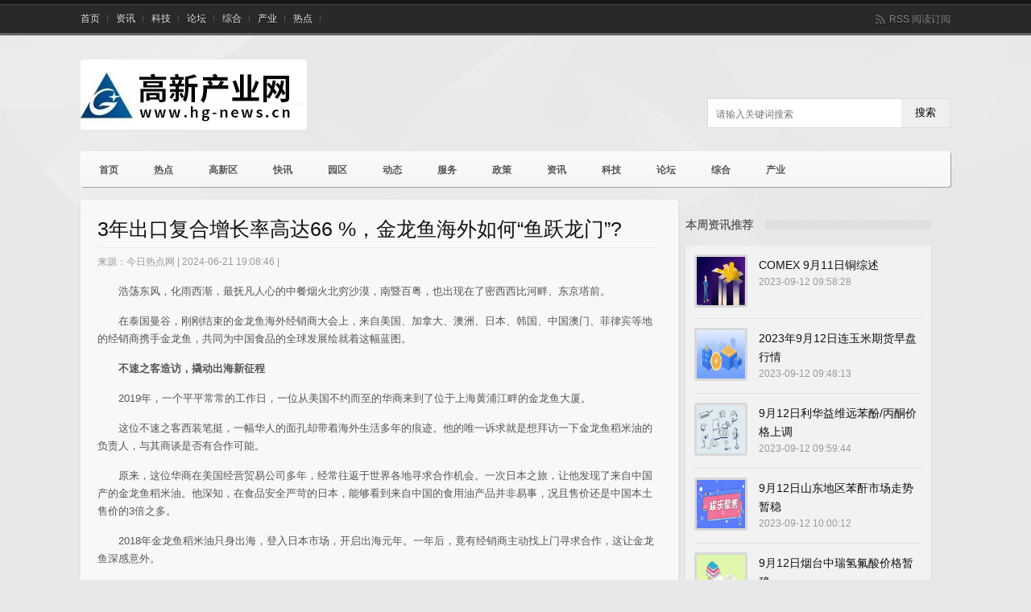

--- FILE ---
content_type: text/html
request_url: http://www.hg-news.cn/kuaixun/2024/0621/062024_115410.html
body_size: 20537
content:
<!DOCTYPE html PUBLIC "-//W3C//DTD XHTML 1.0 Strict//EN" "http://www.w3.org/TR/xhtml1/DTD/xhtml1-strict.dtd">
<html xmlns="http://www.w3.org/1999/xhtml">
<head>
<meta http-equiv="Content-Type" content="text/html; charset=utf-8" />
<title>3年出口复合增长率高达66 %，金龙鱼海外如何“鱼跃龙门”?_高新产业网</title>
<meta name="keywords" content="高新产业网,高新区网站,产业热点,产业信息,产业政策"/>
<meta name="description" content="浩荡东风，化雨西渐，最抚凡人心的中餐烟火北穷沙漠，南暨百粤，也"/>
<meta name="author" content="高新产业网" />
<meta name="Copyright" content="高新产业网版权所有" />
<link rel="stylesheet" type="text/css" href="http://www.hg-news.cn/static/css/style_2.css?2" media="screen" />
<link rel="stylesheet" type="text/css" href="http://www.hg-news.cn/static/css/prettyphoto_2.css"/>
<link rel="stylesheet" type="text/css" href="http://www.hg-news.cn/static/css/slimbox_2.css"/>
<link rel="shortcut icon" href="http://www.hg-news.cn/static/images/4.ico" type="image/x-icon">	
<script type="text/javascript" src="http://www.hg-news.cn/static/js/uaredirect.js"></script>
<SCRIPT type=text/javascript>uaredirect("http://m.hg-news.cn/kuaixun/2024/0621/062024_115410.html");</SCRIPT>
<base target="_blank">
<style type="text/css">
.req, #fullwidth h4 span, .highlight_light, #the_body h4 span, #sidebar ul.news_list li h3 a:hover, a:hover, h3 a:hover, .category_wise_post ul li a:hover, .related h4 span, #comments h4 span {
    color: #2FA694
}
</style>
<style type="text/css">
.searchform, #nav, #the_body, .related, #fullwidth, #slider, #sidebar.advt_single img, #sidebar ul.news_list, #sidebar.video, .popular_post ul, #twitter_update_list, #sidebar ul, #sidebar ul.news_list li a img, .posts img, .related img, .stylings, img.avatar, #respond input, #respond textarea, #comments, .main_img, img {
    border-radius: 3px;
    -moz-border-radius: 3px;
    -webkit-border-radius: 3px
}
#topnav ul ul, #topnav ul ul ul, #nav ul ul, #nav ul ul ul {
    -moz-border-radius-bottomleft: 3px;
    -moz-border-radius-bottomright: 3px;
    -webkit-border-bottom-left-radius: 3px;
    -webkit-border-bottom-right-radius: 3px
}
</style>

</head>

<body class="home blog">
<!-- ******************* start box    *********************** -->
<div id="header">
  <div id="top">
    <div class="inner">
      <div id="topnav" class="menu-top-menu-container">
        <ul id="menu-top-menu" class="sf-menu">
		<li id="menu-item-518" class="menu-item menu-item-type-custom menu-item-home menu-item-518"> <a href="http://www.hg-news.cn/?b=0" target="_blank">首页</a> </li>
          <li id="menu-item-346" class="menu-item menu-item-type-post_type menu-item-346"> <a href="http://news.hg-news.cn/">资讯</a> </li>
          <li id="menu-item-517" class="menu-item menu-item-type-custom menu-item-517"> <a href="http://tech.hg-news.cn/">科技</a> </li>
          <li id="menu-item-519" class="menu-item menu-item-type-custom menu-item-519"> <a target="_blank" href="http://forum.hg-news.cn/">论坛</a> </li>
		 <li id="menu-item-548" class="menu-item menu-item-type-post_type menu-item-548"> <a href="http://zonghe.hg-news.cn/">综合</a> </li>
		<li id="menu-item-518" class="menu-item menu-item-type-post_type menu-item-518"> <a href="http://industry.hg-news.cn/">产业</a> </li>
		<li id="menu-item-518" class="menu-item menu-item-type-post_type menu-item-518"> <a href="http://finance.hg-news.cn/http://finance.hg-news.cn/">热点</a> </li>	
        </ul>
      </div>
      <div id="rss"> <span> <a href="#">RSS 阅读订阅</a> </span> </div>
      <!--rss--> 
    </div>
  </div>
  <div id="bottom">
    <div id="logo"> <a href="http://www.hg-news.cn/?b=0" target="_blank"> <img src="http://www.hg-news.cn/static/picture/cncms-logo_1.png" alt="" class="logo" /> </a> </div>
    <div id="header_advert"> 
				<div class="searchdiv">
                    <form action="http://www.duosou.net/" method="get" target="_blank">
                        <input type="text" class="searchinput" name="keyword" id="keyword" placeholder="请输入关键词搜索" onfocus="autofocuss()" autocomplete="off">
                        <button class="btnsearch">搜索</button>
                    </form>
                </div>
				<style>			
				.searchdiv {
					width: 300px;
					height: 35px;
					border: 1px solid #dfdcdc;
					position: relative;
					float: right;
					top: 27.5px;
				}

				.searchinput {
					border: 0px;
					outline: none;
					padding: 12px 0px 9px 10px;
					width: 86%;
					overflow: hidden;
				}

				.searchlabel {
					position: absolute;
					left: 10px;
					top: 6px;
					white-space: nowrap;
					cursor: text;
					color: #ccc;
				}

				.btnsearch {
					width: 20%;
					height: 35px;
					display: block;
					position: absolute;
					top: 0px;
					right: 0;
					border: 0px;
					cursor: pointer;
				}

				</style></div>
    <!--header_ad-->
    <div id="nav" class="menu-main-nav-container">
      <ul id="menu-main-nav" class="sf-menu">
		<li><a href="http://www.hg-news.cn/?b=0" target="_blank">首页</a></li>
		<li class="menu-item menu-item-type-taxonomy menu-item-370"> <a href="http://www.hg-news.cn/news/" target="_self">热点</a>
          <ul class="sub-menu">
            <li><a href="http://www.hg-news.cn/chuangtou/" target="_self">创业</a></li>
            <li><a href="http://www.hg-news.cn/yuanchuang/" target="_self">原创</a></li>
            <li><a href="http://www.hg-news.cn/chuangxin/" target="_self">创新</a></li>
          </ul>
        </li>
        <li><a href="http://www.hg-news.cn/gaoxinqu/" target="_self">高新区</a></li>
        <li><a href="http://www.hg-news.cn/kuaixun/" target="_self">快讯</a></li>
        <li><a href="http://www.hg-news.cn/yuanqu/" target="_self">园区</a> </li>
        <li><a href="http://www.hg-news.cn/dongtai/" target="_self">动态</a> </li>
        <li><a href="http://www.hg-news.cn/fuwu/" target="_self">服务</a> </li>
        <li><a href="http://www.hg-news.cn/zhengce/" target="_self">政策</a></li>
		<li><a href="http://news.hg-news.cn/" target="_self">资讯</a> </li>
        <li><a href="http://tech.hg-news.cn/" target="_self">科技</a> </li>
        <li><a href="http://forum.hg-news.cn/" target="_self">论坛</a> </li>
        <li><a href="http://zonghe.hg-news.cn/" target="_self">综合</a></li>
		<li><a href="http://industry.hg-news.cn/" target="_self">产业</a></li>
      </ul>
    </div>
  </div>
  <!--bottom--> 
</div>
<!-- *******************  end box   *********************** -->
<div id="container">
  <div id="show-left">
    <div id="the_body" >
      <div class="single_post">
        <h1>3年出口复合增长率高达66 %，金龙鱼海外如何“鱼跃龙门”?</h1>
        <div id="post-182" class="posts post_spacer">
          <p class="meta"> 来源：今日热点网        | 2024-06-21 19:08:46 | </p>
          <div id="show_content"> <p>浩荡东风，化雨西渐，最抚凡人心的中餐<span class="keyword">烟火北穷沙漠，南暨百粤，也出现在了密西西比河畔、东京塔前。</p><p>在泰国曼谷，刚刚结束的金龙鱼海外经销商大会上，来自美国、加拿大、澳洲、日本、韩国、<span class="keyword">中国<span class="keyword">澳门、菲律宾等地的经销商携手金龙鱼，共同为<span class="keyword">中国食品的全球发展绘就着这幅蓝图。</p><p><strong>不速之客造访，撬动出海新征程</strong></p><p>2019年，一个<span class="keyword">平<span class="keyword">平常常的工作日，一位从美国不约而至的华商来到了位于上海黄浦江畔的金龙鱼大厦。</p><p>这位不速之客西装笔挺，一幅华人的面孔却带着海外生活多年的痕迹。他的唯一诉求就是想拜访一下金龙鱼稻米油的负责人，与其商谈是否有合作可能。</p><p>原来，这位华商在美国经营贸易公司多年，经常往返于世界各地寻求合作机会。一次日本之旅，让他发现了来自<span class="keyword">中国产的金龙鱼稻米油。他深知，在食品安全严苛的日本，能够看到来自<span class="keyword">中国的食用油产品并非易事，况且售价还是<span class="keyword">中国本土售价的3倍之多。</p><p>2018年金龙鱼稻米油只身出海，登入日本市场，开启出海元年。一年后，竟有经销商主动找上门寻求合作，这让金龙鱼深感意外。</p><p style="text-align: center;"><img alt="" src="http://i2023.danews.cc/upload/doc/20240621/66755d5727fad.png"/></p><p>出海对于任何<span class="keyword">中国企业而言并不是想象的那么简单。金龙鱼稻米油为了进入日本市场，相关准入文件几产品合规检测就折腾了数月，以致于原定的货轮出港日期一推再推，为此，金龙鱼付出了不小的代价。</p><p>从产品合规到跨境物流再到“本土化”设计包装等等细节繁复如是。没有强力的产业链和物流支撑，即便出海也会随时面临“断供”可能。</p><p style="text-align: center;"><img alt="" src="http://i2023.danews.cc/upload/doc/20240621/66755d573df76.png"/></p><p>有华商找上门的金龙鱼喜忧参半。喜的是金龙鱼出口日本引发了“蝴蝶效应”。这种蝴蝶效应有“你若盛开，蝴蝶自来”的底气，也有扇动了大西洋彼岸关注的运气;忧的是日本的出口经历已经让金龙鱼体会到出海的多方面压力，打开北美市场，不是产品品质信心不足，是觉得时机尚未成熟。</p><p>初次会面，双方约定协同发挥各自优势，为金龙鱼进入北美市场谋求合适的机会。</p><p>2020年，随着<span class="keyword">疫情的全球爆发，全球供应链高度紧张，此时，致电或者造访金龙鱼大厦的华人华商越来越多。来自东南亚、欧洲、非洲、中东的经销商纷至沓来，寻求与金龙鱼的合作。一是临危受命，解当地华人日常生活所需的燃眉之急，二是化危为机，以此为契机，期冀在金龙鱼未来的海外发展中实现共赢。</p><p>事实证明，金龙鱼并没有让全球华人华商失望，金龙鱼也迎来了出海跃升。</p><p>2019年金龙鱼食用油进入北美市场，2020年高端香纳兰茉莉香米出口美国，2021年金龙鱼与韩国三星集团达成战略合作，2022年金龙鱼泰国米、越南米正式上市。2023年，金龙鱼在韩国、美国、加拿大和<span class="keyword">澳门开展拉练活动，出口超过250个SKU，覆盖海外约4500个终端。</p><p style="text-align: center;"><img alt="" src="http://i2023.danews.cc/upload/doc/20240621/66755d57983c3.png"/></p><p style="text-align: center;">图：金龙鱼食用油在美国超市</p><p><span class="keyword"><span class="keyword">近三年，金龙鱼海外销售从2020年的63个SKU跃升到2023年的250个，SKU出口数量实现3年4倍增长，销售复合增长率更是高达66%，呈现快速拉升态势。</p><p style="text-align: center;"><img alt="" src="http://i2023.danews.cc/upload/doc/20240621/66755d57ded90.png"/></p><p>益海嘉里食品营销有限公司集团消费品渠道事业部<span class="keyword">总监赵红梅说，在<span class="keyword">中国，每年有千万家庭选择金龙鱼。金龙鱼产品序列几乎覆盖了<span class="keyword">中国家庭厨房日常所需。华人对家乡的味道无论走到全球那个角落依然会念念<span class="keyword">不忘。2021年春节，金龙鱼在特殊时刻与用户进行了一次“想家”的情感沟通，海外华人圈疯狂转发我们的视频。对于异国他乡的<span class="keyword">中国人来说，我们<span class="keyword"><span class="keyword">习以为常的一顿家宴，却是他们代表家乡味道的记忆符号。这也是金龙鱼海外表现如此抢眼的原因之一。</p><p><strong>不出海就出局，从“必需”到“必须”</strong></p><p>如果说，全球供应链紧张时刻，金龙鱼因被世界需要而加速了出海进程，那么，如今加速出海已成为金龙鱼全球发展新征程所“必须”。</p><p>不谋全局者不足以谋一隅，没有看世界的眼光，是没法实现可持续发展的。金龙鱼海外销售部负责人张波说，我们努力奔跑，就是为了留在原地。<span class="keyword">中国企业的“卷”足以致敬这个时代。</p><p>实际上，<span class="keyword">中国企业出海，也是受到了国内市场的巨大压力，作为制造大国，<span class="keyword">中国正面临着需求不足的挑战。<span class="keyword">国家相关部门发布数据显示，2024年5月份全国CPI(居民消费价格指数)同比上涨0.3%，环比下降0.1%;PPI(工业生产者出厂价格指数)同比下降1.4%，，环比上涨0.2%。</p><p>对此，有专家表示，这一数据综合今年1-5月来看，已经算是难能可贵，但这依然揭示了社会<span class="keyword">总需求的疲软，<span class="keyword">中国经济面临的需求不振问题依然严峻。</p><p>这背后的原因，是全球<span class="keyword">人口结构的深刻变化，<span class="keyword">中国的<span class="keyword">人口<span class="keyword">总量和出生<span class="keyword">人口都在下降，而新兴市场的<span class="keyword">人口却在快速增长。印度、印度尼西亚、沙特等<span class="keyword">国家，都拥有庞大的年轻<span class="keyword">人口，他们对消费品的需求和喜好，也不同于<span class="keyword">中国。</p><p>业内人士表示：<span class="keyword">中国不可能拒绝产业链在全球的重塑，而是要积极地参与这种重塑，在其中占有更多主动权。因此，<span class="keyword">中国企业要摆脱内卷的困境，要寻找新的增长点和利润空间，就必须要走出国门，打造自己的品牌，提升自己的附加值。</p><p>据USDA前贍产业研究院数据显示：2020/2021年度，印度大米出口量为2119万吨，占比超过41%;其次为越南，大米出口量为627万吨，占比超过12%;第三为泰国，出口量为606万吨。</p><p>这三个<span class="keyword">国家的大米年出口量约占全球大米出口<span class="keyword">总量的七成左右。<span class="keyword"><span class="keyword">近年，泰国、越南正致力于提升大米品质，增强了其在国际市场上的竞争力。留给金龙鱼的选择只能是加速创新，跑步出海。</p><p style="text-align: center;"><img alt="" src="http://i2023.danews.cc/upload/doc/20240621/66755d580499a.png"/></p><p style="text-align: center;">图：金龙鱼泰国米、越南米产品上市，东南亚工厂质检人员正在做出厂前的严格品控</p><p>“对标”和“超越”成为金龙鱼海外发展的关键词。持续的产品创新为海外发展夯实了基础，也为金龙鱼带来更多新的增长点。</p><p style="text-align: center;"><img alt="" src="http://i2023.danews.cc/upload/doc/20240621/66755d584e69d.png"/></p><p>今年，金龙鱼补强了即食米饭的新赛道。根据贝哲斯咨询数据显示，2023年全球即食米饭行业市场规模24.56亿美元，2023年~2028年复合年增长率为11.51%。然而，庞大而高增长的产品品类，在<span class="keyword">中国市场充斥着的却是韩国、日本企业以高价垄断的即食米饭产品。</p><p>对此，金龙鱼潜心研发，打破垄断，依托益海嘉里大米供应链及研发优势，采用国际先进的无菌包装米饭生产工艺，丰厨金龙鱼鲜米饭今年已经陆续进入山姆会员店，盒马鲜生，7-11，全家便利店等渠道和终端销售。凭借更符合<span class="keyword">中国人饮食<span class="keyword"><span class="keyword">习惯的卓越口感品质，配方干净的健康属<span class="keyword">性，以及便捷的食用方式，深受消费者好评。同时，根据美国消费人群对东南亚长粒香米的喜好开发泰优(长粒)新品替代东北大米(短粒)，金龙鱼即食米饭产品预计11月将在美国上市。</p><p style="text-align: center;"><img alt="" src="http://i2023.danews.cc/upload/doc/20240621/66755d58699b7.png"/></p><p>基于全球消费者的需求和偏好，金龙鱼正在全球化的变化中寻找符合自己的品牌定位，打造出有特色和价值的品牌，进而形成品牌出海生态。</p><p><strong>从变化到变化中的不变，全球品质如一</strong></p><p><span class="keyword"><span class="keyword">近些年，在日韩与北美，有诸多<span class="keyword">中国品牌或旗下产品，因水土不服或宏观因素折戟沉沙。为什么众多品牌风光出海，最终不得不黯然退场?</p><p>纵观全球市场，饮料有百事可乐，可口可乐，零食有亿滋、卡夫，调味品有亨氏、雀巢，而全球知名的粮油<span class="keyword">领导品牌却依然是空白。<span class="keyword">中国的金龙鱼、日本的日清，他们在本国深耕多年，都是毋庸置疑的行业龙头，但是放在国际市场却难以出众。</p><p>可见，粮油品牌要想在国际上获得一席之地有多难?</p><p><span class="keyword">中国的茶叶被英国 “立顿”包装，翻过来把国内茶叶品牌打得无力还手。湖北猕猴桃被新西兰引进之后，变成“佳沛奇异果”称霸国内高端水果市场。雀巢咖啡的主产区居然是云南……</p><p>不让悲剧重演，<span class="keyword">中国的粮油企业必须品牌出海，这不是选答题，是必答题。</p><p>基于此，金龙鱼深度挖掘粮油产品的国际机会触点。在大米领域，东南亚虽然是国际市场主要的大米出口国，但是出口的高端大米缺乏品牌附加值，<span class="keyword">经营主体大多是家族企业，缺乏国际品牌运营管理意识，不好也不差地维持，成为其基本发展状态。</p><p>益海嘉里2011年成立了泰米专业品牌香纳兰，香纳兰泰国茉莉香米产自泰国知名的大米产区乌汶府，这里相当于法国葡萄酒的产区波尔多。深耕<span class="keyword">中国13年，香纳兰目前已经是国内泰米明星品牌。</p><p>益海嘉里金龙鱼基于东南亚优质大米产区，还开发了泰国白米、越南寿司米、越南香米、越南白米、越南碎米等品质生活新品，同步实现了从东南亚直销北美、欧洲、澳洲、<span class="keyword">中国港澳地区等地。</p><p style="text-align: center;"><img alt="" src="http://i2023.danews.cc/upload/doc/20240621/66755d58bfe15.png"/></p><p>2020年，益海嘉里金龙鱼与经销商OCM合作，将香纳兰出口美国，致力于打造泰国高端茉莉香米领先品牌。</p><p style="text-align: center;"><img alt="" src="http://i2023.danews.cc/upload/doc/20240621/66755d56b9bae.png"/></p><p style="text-align: center;"><img alt="" src="http://i2023.danews.cc/upload/doc/20240621/66755d56cfb4b.png"/></p><p style="text-align: center;">图：香纳兰在美国超市周末不间断的试吃推广</p><p>同时，也把金龙鱼的寿司米、丰益国际印度知名的大米品牌Fortune、Basmati Rice销往美国。</p><p>同时，在国内饱受欢迎的金龙鱼挂面，在海外同样受到热捧，目前业已出口到韩国、加拿大、英国等11个<span class="keyword">国家和地区。山西陈醋、酱油、芝麻油等调味品也登上了非洲和中东<span class="keyword">人民的餐桌。</p><p style="text-align: center;"><img alt="" src="http://i2023.danews.cc/upload/doc/20240621/66755d56dd7bb.png"/></p><p>金龙鱼还实现了国内外产品“品质同步”，将<span class="keyword">中国品质“复制”到全球，让<span class="keyword">中国产品成为全球更多用户的选择。可以说，金龙鱼已经让<span class="keyword">中国产品出口海外不再需要“定制”。</p><p><strong>产业链支撑才能让出海跑出“加速度”</strong></p><p>现代企业竞争不是单个企业的竞争，而是供应链与供应链的竞争。整个供应链一起出海，整个体系的品牌竞争力、交付效率和产品品质，将成为新一波全球化中，<span class="keyword">中国企业的核心素质。</p><p>与其说，全球供应链紧张的特殊背景下，全球华人华商对金龙鱼抛出了出口海外的橄榄枝，不如说金龙鱼数十年布局，完善的产业链结构和益海嘉里、丰益国际的全球布局让金龙鱼得以快速突破中外贸易市场界限，让出海跑出了“加速度”。</p><p>益海嘉里金龙鱼依托<span class="keyword">中国75家工厂以及集团在东南亚的供应链优势，已将产品覆盖全球市场，金龙鱼更多品类产品已出口美国、加拿大、澳洲、韩国、日本、<span class="keyword">中国<span class="keyword">香港、<span class="keyword">中国<span class="keyword">澳门、新加坡、英国、新西兰、荷兰、奥地利、德国、意大利、泰国、缅甸、蒙古、菲律宾、秘鲁、萨摩亚、坦桑尼亚、几内亚、沙特等24个<span class="keyword">国家和地区。</p><p>单向的产品输出，难以让金龙鱼保持持续的竞争力，这也是<span class="keyword">中国企业出海的难点所在。<span class="keyword">中国企业出海大多从华人圈开始，但从依靠渠道力出口和分销，到产品真正被主流市场用户和消费者认可，华人为情怀买单，或是当地消费者的单次尝试无法实现可持续。</p><p>如何能让海外消费者从尝试，到日常的长期复购和认可，是真正的挑战。金龙鱼一方面，结合当地市场开发出真正满足海外消费者需求的产品;另一方面，从生活和烹饪场景出发和海外用户沟通，比如一些中餐的烹饪教程、结合当地饮食的特色菜品等。</p><p>在全球中餐流行起来的红利中，金龙鱼也迎来了更好的海外发展契机。</p><p>根据Frost & Sullivan的数据分析，预计到2026年，海外中式餐饮市场的规模有望扩大至4098亿美元，折合<span class="keyword">人民<span class="keyword"><span class="keyword">币将<span class="keyword"><span class="keyword">近3万亿元，占比国际整体餐饮规模稳步提升至 10.8%，展现出巨大的市场潜力。</p><p>美国OCM华源食品集团王刚表示，OCM在美国经销的金龙鱼香纳兰大米从华人圈到美国主流市场正在因“需要”而快速发展。这种需要是人们对<span class="keyword">中国美食和文化的需要，中餐的魅力成为西方人放下面包尝试米饭的催化剂。</p><p style="text-align: center;"><img alt="" src="http://i2023.danews.cc/upload/doc/20240621/66755d570e650.png"/></p><p style="text-align: center;">图：<span class="keyword">中国除夕夜，金龙鱼和香纳兰连续三年点亮美国纽约时代广场</p><p>可以看得见的变幻莫测，才是出海的魅力所在。<span class="keyword">中国企业走出去，也是为了更好地走回来。</p><p>如果不开拓全球市场，产品就无法形成更有竞争力的经济规模;不参与全球竞争，就很难提高自己的竞争力，所以不出海就意味着出局。出海是一个必答题，而不是选答题。</p><p>除去6000多万海外华人，还有8000多家华人超市，60万家中餐厅，800家Costco，870家山姆会员店，8500家沃尔玛……留给金龙鱼的海外发展空间足够大。回望出海这5年，展望下一个5年，客场作战的金龙鱼出<span class="keyword">海之路依然很难，但也依旧足以远航。</p><p>
 
	</p><p style="color:#000;font-weight: bold;font-size: 15px;"><br/></p> </div>
		  	
	<div id="IndiKeyword" class="IndiKeyword" style="color:white;font-size:12px">关键词：
 

</div>
          <div class="page"></div>
          <div class="hr-h10"></div>
          <div class="hr-h10"></div>
        </div>
        
        <!-- post #end --> 
        
      </div>
      <!-- single post content #end --> 
      
    </div>
    <!-- content #end -->
    
    <div class="related">
      <h4> <span> 图片推荐 </span> </h4>
                  <div class="one_fourth"> <a class="popular_img fade_hover preloader" href="http://www.hg-news.cn/kuaixun/2024/0814/082024_115462.html"> <img src="https://img.toumeiw.cn/upload/doc/20240814/66bc14d221a4a.png" width="125" height="100" alt="科技与人文的碰撞，科大讯飞智能办公本MAX让每一次学习都充满惊喜" title="科技与人文的碰撞，科大讯飞智能办公本MAX让每一次学习都充满惊喜" /> </a> <a href="http://www.hg-news.cn/kuaixun/2024/0814/082024_115462.html" title="科技与人文的碰撞，科大讯飞智能办公本MAX让每一次学习都充满惊喜">科技与人文的碰撞，科大讯飞智能办公本MAX让每一次学习都充满惊喜</a> </div>
            <div class="one_fourth"> <a class="popular_img fade_hover preloader" href="http://www.hg-news.cn/kuaixun/2024/0813/082024_115461.html"> <img src="https://aliypic.oss-cn-hangzhou.aliyuncs.com/Uploadfiles/20240724/2024072410555035.001.png" width="125" height="100" alt="匠心独运，硬笔生辉：简小知名师王慧志背后的书法学习秘籍" title="匠心独运，硬笔生辉：简小知名师王慧志背后的书法学习秘籍" /> </a> <a href="http://www.hg-news.cn/kuaixun/2024/0813/082024_115461.html" title="匠心独运，硬笔生辉：简小知名师王慧志背后的书法学习秘籍">匠心独运，硬笔生辉：简小知名师王慧志背后的书法学习秘籍</a> </div>
            <div class="one_fourth"> <a class="popular_img fade_hover preloader" href="http://www.hg-news.cn/kuaixun/2024/0813/082024_115460.html"> <img src="" width="125" height="100" alt="“走进夏尔西里无人区”——中国科学探险协会新疆阿拉套山综合科学考察野外工作圆满完成" title="“走进夏尔西里无人区”——中国科学探险协会新疆阿拉套山综合科学考察野外工作圆满完成" /> </a> <a href="http://www.hg-news.cn/kuaixun/2024/0813/082024_115460.html" title="“走进夏尔西里无人区”——中国科学探险协会新疆阿拉套山综合科学考察野外工作圆满完成">“走进夏尔西里无人区”——中国科学探险协会新疆阿拉套山综合科学考察野外工作圆满完成</a> </div>
            <div class="one_fourth"> <a class="popular_img fade_hover preloader" href="http://www.hg-news.cn/kuaixun/2024/0809/082024_115459.html"> <img src="https://picx.zhimg.com/80/v2-172ec1e44ddadb82824983d37bf81582_720w.jpg" width="125" height="100" alt="“穿越时空的诗意对话”文化名家探访天柱山活动举办" title="“穿越时空的诗意对话”文化名家探访天柱山活动举办" /> </a> <a href="http://www.hg-news.cn/kuaixun/2024/0809/082024_115459.html" title="“穿越时空的诗意对话”文化名家探访天柱山活动举办">“穿越时空的诗意对话”文化名家探访天柱山活动举办</a> </div>
             
      
      <!-- 焦点图片 --> 
    </div>
	
    
    <div class="related">
      <h4> <span> 资讯新闻 </span> </h4>
                  <div class="one_fourth">  <a href="http://www.hg-news.cn/kuaixun/2024/0814/082024_115462.html" title="科技与人文的碰撞，科大讯飞智能办公本MAX让每一次学习都充满惊喜">科技与人文的碰撞，科大讯飞智能...</a> </div>
            <div class="one_fourth">  <a href="http://www.hg-news.cn/kuaixun/2024/0813/082024_115461.html" title="匠心独运，硬笔生辉：简小知名师王慧志背后的书法学习秘籍">匠心独运，硬笔生辉：简小知名师...</a> </div>
            <div class="one_fourth">  <a href="http://www.hg-news.cn/kuaixun/2024/0813/082024_115460.html" title="“走进夏尔西里无人区”——中国科学探险协会新疆阿拉套山综合科学考察野外工作圆满完成">&ldquo;走进夏尔西里无人区&rdquo;&mdash;&mdash;中国...</a> </div>
            <div class="one_fourth">  <a href="http://www.hg-news.cn/kuaixun/2024/0809/082024_115459.html" title="“穿越时空的诗意对话”文化名家探访天柱山活动举办">&ldquo;穿越时空的诗意对话&rdquo;文化名家...</a> </div>
            <div class="one_fourth">  <a href="http://www.hg-news.cn/kuaixun/2024/0807/082024_115458.html" title="上天猫抽黄金，伊利发送“奥运彩蛋”">上天猫抽黄金，伊利发送&ldquo;奥运彩...</a> </div>
            <div class="one_fourth">  <a href="http://www.hg-news.cn/kuaixun/2024/0806/082024_115457.html" title="伯乐产服助力双湾区融合共同发展 大湾区及无锡媒体采访团走访联合创新中心">伯乐产服助力双湾区融合共同发展...</a> </div>
            <div class="one_fourth">  <a href="http://www.hg-news.cn/kuaixun/2024/0804/082024_115456.html" title="刘雨辰用DR钻戒求婚黄雅琼，奥运史上最浪漫">刘雨辰用DR钻戒求婚黄雅琼，奥运...</a> </div>
            <div class="one_fourth">  <a href="http://www.hg-news.cn/kuaixun/2024/0802/082024_115455.html" title="湖北夏氏文化研究会正式成立共谋家族文化传承与发展">湖北夏氏文化研究会正式成立共谋...</a> </div>
            <div class="one_fourth">  <a href="http://www.hg-news.cn/kuaixun/2024/0802/082024_115454.html" title="轻薄AI笔记本标杆，HUAWEI MateBook X Pro 2024用料分析">轻薄AI笔记本标杆，HUAWEI Mate...</a> </div>
            <div class="one_fourth">  <a href="http://www.hg-news.cn/kuaixun/2024/0801/082024_115453.html" title="瑞典Roxtec GRP密封解决方案：复合材料船舶电缆密封新选择，稳固助力航海安全">瑞典Roxtec GRP密封解决方案：...</a> </div>
            <div class="one_fourth">  <a href="http://www.hg-news.cn/kuaixun/2024/0731/072024_115452.html" title="左手用户陪伴，右手品牌增长，抖音高考季玩出了进阶思路">左手用户陪伴，右手品牌增长，抖...</a> </div>
            <div class="one_fourth">  <a href="http://www.hg-news.cn/kuaixun/2024/0730/072024_115451.html" title="“走进夏尔西里无人区”——新疆阿拉套山综合科学考察队在乌鲁木齐壮行出发">&ldquo;走进夏尔西里无人区&rdquo;&mdash;&mdash;新疆...</a> </div>
            <div class="one_fourth">  <a href="http://www.hg-news.cn/kuaixun/2024/0730/072024_115450.html" title="智能化生活触手可及，讯飞星火V4.0开启个性化AI时代">智能化生活触手可及，讯飞星火V4...</a> </div>
            <div class="one_fourth">  <a href="http://www.hg-news.cn/kuaixun/2024/0729/072024_115449.html" title="汇聚数字智慧 构建新质未来——《CMG数字中国》融媒体节目正式上线">汇聚数字智慧 构建新质未来&mdash;&mdash;...</a> </div>
            <div class="one_fourth">  <a href="http://www.hg-news.cn/kuaixun/2024/0729/072024_115448.html" title="啃硬骨 破坚冰 圆百姓“新居梦”">啃硬骨 破坚冰 圆百姓“新居梦”</a> </div>
            <div class="one_fourth">  <a href="http://finance.hg-news.cn/finance/202407/9999115447.html" title="家装防水选老顽固还是东方雨虹?防水涂料十大品牌教你选对料">家装防水选老顽固还是东方雨虹?...</a> </div>
            <div class="one_fourth">  <a href="http://www.hg-news.cn/kuaixun/2024/0726/072024_115446.html" title="华熙LIVE再迎天王巨星 五棵松氛围拉满增强歌迷体验感">华熙LIVE再迎天王巨星 五棵松氛...</a> </div>
            <div class="one_fourth">  <a href="http://www.hg-news.cn/kuaixun/2024/0726/072024_115445.html" title="把握商机加入东方菌群库力推全民肠道微生态健康工程">把握商机加入东方菌群库力推全民...</a> </div>
            <div class="one_fourth">  <a href="http://www.hg-news.cn/kuaixun/2024/0725/072024_115444.html" title="Kanthal康泰尔创新Fibrothal® 加热模块将为全球最大氢氧化锂精炼厂提供解决方案">Kanthal康泰尔创新Fibrothal® ...</a> </div>
            <div class="one_fourth">  <a href="http://www.hg-news.cn/kuaixun/2024/0724/072024_115443.html" title="数字经济赋能爱疆事业：同疆共创，打造疆品出疆新通道">数字经济赋能爱疆事业：同疆共创...</a> </div>
            <div class="one_fourth">  <a href="http://www.hg-news.cn/kuaixun/2024/0723/072024_115441.html" title="天创信用入选2023年度“北京市共铸诚信企业名录库”">天创信用入选2023年度&ldquo;北京市共...</a> </div>
            <div class="one_fourth">  <a href="http://www.hg-news.cn/kuaixun/2024/0722/072024_115440.html" title="湖北经济学院法商学院RC021暑期调研团队赴恩施咸丰县开展文旅资源创新智慧营销活动">湖北经济学院法商学院RC021暑期...</a> </div>
            <div class="one_fourth">  <a href="http://www.hg-news.cn/kuaixun/2024/0719/072024_115439.html" title="科技革新传统笔记，讯飞智能录音笔SR702星火版带你体验未来办公模式">科技革新传统笔记，讯飞智能录音...</a> </div>
            <div class="one_fourth">  <a href="http://www.hg-news.cn/kuaixun/2024/0718/072024_115438.html" title="老板云为小微企业开创新天地 翻转商业模式">老板云为小微企业开创新天地 翻...</a> </div>
            <div class="one_fourth">  <a href="http://www.hg-news.cn/kuaixun/2024/0717/072024_115437.html" title="Trelleborg特瑞堡医疗涂层研究揭示医疗保健床垫排湿关键：基底材料选择的重要性">Trelleborg特瑞堡医疗涂层研究揭...</a> </div>
            <div class="one_fourth">  <a href="http://www.hg-news.cn/kuaixun/2024/0716/072024_115436.html" title="2024年量子之歌拥抱 AI 的教育创新之旅">2024年量子之歌拥抱 AI 的教育创新之旅</a> </div>
            <div class="one_fourth">  <a href="http://www.hg-news.cn/kuaixun/2024/0716/072024_115434.html" title="Alleima合瑞迈推出新一代压缩机阀片钢FreeflexVersa：用于更节能环保的冰箱与冷柜">Alleima合瑞迈推出新一代压缩机...</a> </div>
            <div class="one_fourth">  <a href="http://www.hg-news.cn/kuaixun/2024/0716/072024_115435.html" title="森尔(Senseair)闪耀2024 ISH中国供热展，创新传感器引领暖通、空调、制冷剂技术前沿！">森尔(Senseair)闪耀2024 ISH中...</a> </div>
            <div class="one_fourth">  <a href="http://www.hg-news.cn/kuaixun/2024/0715/072024_115433.html" title="守安于心 践安于行 筑牢安全“防火墙”">守安于心 践安于行 筑牢安全&ldquo;...</a> </div>
            <div class="one_fourth">  <a href="http://www.hg-news.cn/kuaixun/2024/0714/072024_115432.html" title="制药企业QC实验室合规与管理能力提升专题研讨会">制药企业QC实验室合规与管理能力...</a> </div>
            <div class="one_fourth">  <a href="http://www.hg-news.cn/kuaixun/2024/0708/072024_115431.html" title="【腾讯音乐加持潮玩展，点燃夏日激情！】数万潮流爱好者齐聚，您的产品将是他们追逐的焦点！">【腾讯音乐加持潮玩展，点燃夏日...</a> </div>
            <div class="one_fourth">  <a href="http://www.hg-news.cn/kuaixun/2024/0708/072024_115430.html" title="沈丘三里井棚户区改造：提升城市品质，增进民生福祉">沈丘三里井棚户区改造：提升城市...</a> </div>
            <div class="one_fourth">  <a href="http://www.hg-news.cn/kuaixun/2024/0708/072024_115429.html" title="人大金仓携手中国一汽引领国产数据库行业新浪潮">人大金仓携手中国一汽引领国产数...</a> </div>
            <div class="one_fourth">  <a href="http://www.hg-news.cn/kuaixun/2024/0703/072024_115428.html" title="高标产业园&quot;龙盛科创湾&quot;开工仪式成功举办">高标产业园&quot;龙盛科创湾&quot;开工仪式...</a> </div>
            <div class="one_fourth">  <a href="http://www.hg-news.cn/kuaixun/2024/0702/072024_115427.html" title="双向交流促发展 “桥”见文旅新未来 深中文旅交流活动暨签约仪式成功举办">双向交流促发展 &ldquo;桥&rdquo;见文旅新...</a> </div>
            <div class="one_fourth">  <a href="http://www.hg-news.cn/kuaixun/2024/0701/072024_115426.html" title="学生族成暑期消费主力军 纷纷“带上银联”乐享当夏">学生族成暑期消费主力军 纷纷&ldquo;...</a> </div>
            <div class="one_fourth">  <a href="http://www.hg-news.cn/kuaixun/2024/0629/062024_115425.html" title="“推进个人养老,共享美好生活”——惠州市召开个人养老金政策宣讲会">&ldquo;推进个人养老,共享美好生活&rdquo;...</a> </div>
            <div class="one_fourth">  <a href="http://www.hg-news.cn/kuaixun/2024/0628/062024_115424.html" title="探索前行 灵感交响 | 新包豪斯学院大湾区设计/美学探索之旅">探索前行 灵感交响 | 新包豪...</a> </div>
            <div class="one_fourth">  <a href="http://www.hg-news.cn/kuaixun/2024/0628/062024_115423.html" title="皇冠新材半导体制程胶带闪耀亮相SEMI-e 2024">皇冠新材半导体制程胶带闪耀亮相...</a> </div>
            <div class="one_fourth">  <a href="http://www.hg-news.cn/kuaixun/2024/0627/062024_115422.html" title="上海招材猫建材有限公司：百卡森高端系统门窗推动行业新潮流">上海招材猫建材有限公司：百卡森...</a> </div>
            <div class="one_fourth">  <a href="http://www.hg-news.cn/kuaixun/2024/0626/062024_115421.html" title="Halton浩盾发布2023年可持续发展报告，空气解决方案业务增长与绿色环保发展并行！">Halton浩盾发布2023年可持续发展...</a> </div>
            <div class="one_fourth">  <a href="http://finance.hg-news.cn/finance/202406/9999115420.html" title="老顽固与东方雨虹:解析瓷砖胶十大品牌中的佼佼者">老顽固与东方雨虹:解析瓷砖胶十...</a> </div>
            <div class="one_fourth">  <a href="http://www.hg-news.cn/kuaixun/2024/0625/062024_115419.html" title="阿里妈妈全站推广618助多品牌生意跃迁，130个首批内测商家成交破千万！">阿里妈妈全站推广618助多品牌生...</a> </div>
            <div class="one_fourth">  <a href="http://www.hg-news.cn/kuaixun/2024/0624/062024_115417.html" title="逆龄终极秘诀：瑞士AVEA抗衰细胞增强胶囊带你穿越细胞年轻秘境">逆龄终极秘诀：瑞士AVEA抗衰细胞...</a> </div>
            <div class="one_fourth">  <a href="http://www.hg-news.cn/kuaixun/2024/0624/062024_115418.html" title="2024全民营养周中老年专属营养行动(湖北站)暨蒙牛“悠瑞杯”广场舞大赛在武汉圆满举办">2024全民营养周中老年专属营养行...</a> </div>
            <div class="one_fourth">  <a href="http://www.hg-news.cn/kuaixun/2024/0624/062024_115416.html" title="新型建筑分公司廊坊融泽中心项目开展“安全生产月”系列活动">新型建筑分公司廊坊融泽中心项目...</a> </div>
            <div class="one_fourth">  <a href="http://www.hg-news.cn/kuaixun/2024/0624/062024_115415.html" title="绘就幸福生活新画卷">绘就幸福生活新画卷</a> </div>
            <div class="one_fourth">  <a href="http://www.hg-news.cn/kuaixun/2024/0622/062024_115414.html" title="与歌坛巨星联手，仰韶冠名张学友60+演唱会，郑州璀璨开唱！">与歌坛巨星联手，仰韶冠名张学友...</a> </div>
            <div class="one_fourth">  <a href="http://www.hg-news.cn/kuaixun/2024/0622/062024_115413.html" title="多品牌增长超500%!新势力商家618携手阿里妈妈现象级爆发">多品牌增长超500%!新势力商家618...</a> </div>
            <div class="one_fourth">  <a href="http://www.hg-news.cn/kuaixun/2024/0622/062024_115412.html" title="仰韶彩陶坊携手张学友“60+巡演”郑州站，演绎现象级视听盛宴！">仰韶彩陶坊携手张学友&ldquo;60+巡演...</a> </div>
            <div class="one_fourth">  <a href="http://www.hg-news.cn/kuaixun/2024/0622/062024_115411.html" title="人保车险-车险年检相关问题解答">人保车险-车险年检相关问题解答</a> </div>
            <div class="one_fourth">  <a href="http://www.hg-news.cn/kuaixun/2024/0621/062024_115410.html" title="3年出口复合增长率高达66 %，金龙鱼海外如何“鱼跃龙门”?">3年出口复合增长率高达66 %，金...</a> </div>
            <div class="one_fourth">  <a href="http://www.hg-news.cn/kuaixun/2024/0621/062024_115409.html" title="被ELLE、VOGUE盛赞的设计师Sabina Fragata是谁？">被ELLE、VOGUE盛赞的设计师Sabin...</a> </div>
            <div class="one_fourth">  <a href="http://www.hg-news.cn/kuaixun/2024/0619/062024_115408.html" title="宁波银行票据案例解读，要注入科技赋能票据新形式">宁波银行票据案例解读，要注入科...</a> </div>
            <div class="one_fourth">  <a href="http://www.hg-news.cn/kuaixun/2024/0619/062024_115407.html" title="新疆自驾游“车景联动”三条精品线路发布">新疆自驾游&ldquo;车景联动&rdquo;三条精品...</a> </div>
            <div class="one_fourth">  <a href="http://www.hg-news.cn/kuaixun/2024/0617/062024_115406.html" title="持续24年关爱高温工作群体，绿盒王老吉尽显温情">持续24年关爱高温工作群体，绿盒...</a> </div>
            <div class="one_fourth">  <a href="http://www.hg-news.cn/kuaixun/2024/0613/062024_115405.html" title="2025BRTV“追梦春晚”全国海选在杭启动">2025BRTV“追梦春晚”全国海选在杭启动</a> </div>
            <div class="one_fourth">  <a href="http://www.hg-news.cn/kuaixun/2024/0612/062024_115403.html" title=""智"领电力未来，黄冈师范学院"三新电测"创新推动行业高效发展">&quot;智&quot;领电力未来，黄冈师范学院&quot;...</a> </div>
            <div class="one_fourth">  <a href="http://www.hg-news.cn/kuaixun/2024/0612/062024_115404.html" title="每天清洁口腔≠有效清洁口腔，口腔健康靠慷硕舒冷P113+口腔护理系列产品">每天清洁口腔≠有效清洁口腔，口...</a> </div>
            <div class="one_fourth">  <a href="http://www.hg-news.cn/kuaixun/2024/0612/062024_115402.html" title="奔赴山海 不负韶华｜全睿娴当选欧洲自然科学院院士">奔赴山海 不负韶华｜全睿娴当选...</a> </div>
            <div class="one_fourth">  <a href="http://www.hg-news.cn/kuaixun/2024/0606/062024_115400.html" title="新型建筑分公司融泽中心项目：奋楫争先 喜封金顶">新型建筑分公司融泽中心项目：奋...</a> </div>
            <div class="one_fourth">  <a href="http://www.hg-news.cn/kuaixun/2024/0604/062024_115399.html" title="肝脏不好？ 看看养肝护肝吃什么">肝脏不好？ 看看养肝护肝吃什么</a> </div>
            <div class="one_fourth">  <a href="http://www.hg-news.cn/kuaixun/2024/0604/062024_115398.html" title="北大荒完达山乳业奶粉生产事业部北安公司开展突发环境事件应急预案演练训练活动">北大荒完达山乳业奶粉生产事业部...</a> </div>
            <div class="one_fourth">  <a href="http://www.hg-news.cn/kuaixun/2024/0603/062024_115397.html" title="北大荒完达山乳业奶粉生产事业部北安公司顺利通过安全生产标准化二级复评">北大荒完达山乳业奶粉生产事业部...</a> </div>
            <div class="one_fourth">  <a href="http://www.hg-news.cn/kuaixun/2024/0531/052024_115396.html" title="瑞典密封专家Roxtec烙克赛克打造电气安全屏障，助力扬子石化炼油结构调整">瑞典密封专家Roxtec烙克赛克打造...</a> </div>
            <div class="one_fourth">  <a href="http://www.hg-news.cn/kuaixun/2024/0531/052024_115395.html" title="黑河市工业和信息化局领导深入北大荒完达山乳业北安公司调研指导工作">黑河市工业和信息化局领导深入北...</a> </div>
            <div class="one_fourth">  <a href="http://www.hg-news.cn/kuaixun/2024/0530/052024_115394.html" title="招行信用卡推出“618就要这么花”活动，笔笔返现促消费">招行信用卡推出&ldquo;618就要这么花...</a> </div>
            <div class="one_fourth">  <a href="http://www.hg-news.cn/kuaixun/2024/0530/052024_115393.html" title="宁夏启动“百校联动·青春集结·星星故乡” 重点客源市场校园宣传推广活动">宁夏启动&ldquo;百校联动&middot;青春集结&middot;...</a> </div>
            <div class="one_fourth">  <a href="http://www.hg-news.cn/kuaixun/2024/0530/052024_115391.html" title="安居客调研：超三成女性计划置换购房与公婆同住更需改善置换">安居客调研：超三成女性计划置换...</a> </div>
            <div class="one_fourth">  <a href="http://www.hg-news.cn/kuaixun/2024/0530/052024_115392.html" title="高效、节能、精准——Easy-Laser® XT190 BTA数字化激光皮带轮对中工具，获得工业维护领域广泛赞誉！">高效、节能、精准&mdash;&mdash;Easy-Laser...</a> </div>
            <div class="one_fourth">  <a href="http://www.hg-news.cn/kuaixun/2024/0529/052024_115390.html" title="聚焦数字经济发展 助力中阿友好合作  ——2024全球数字经济大会中东分会场论坛成功举办">聚焦数字经济发展 助力中阿友好...</a> </div>
            <div class="one_fourth">  <a href="http://www.hg-news.cn/kuaixun/2024/0529/052024_115389.html" title="以“时时放心不下”的责任感筑牢安全防线">以&ldquo;时时放心不下&rdquo;的责任感筑牢...</a> </div>
            <div class="one_fourth">  <a href="http://www.hg-news.cn/kuaixun/2024/0529/052024_115388.html" title="5月24日，2024年第四届数博会在福州隆重开幕">5月24日，2024年第四届数博会在...</a> </div>
            <div class="one_fourth">  <a href="http://www.hg-news.cn/kuaixun/2024/0528/052024_115387.html" title="奋力奔跑 青春就是要这“YOUNG”">奋力奔跑 青春就是要这“YOUNG”</a> </div>
            <div class="one_fourth">  <a href="http://www.hg-news.cn/kuaixun/2024/0527/052024_115386.html" title="宝妈、工程师、游戏博主......逾百万人加入云计算布道，阿里云云大使全新升级">宝妈、工程师、游戏博主......逾...</a> </div>
            <div class="one_fourth">  <a href="http://www.hg-news.cn/kuaixun/2024/0524/052024_115385.html" title="第二十届文博会，来中芬设计园玩转AI设计">第二十届文博会，来中芬设计园玩...</a> </div>
            <div class="one_fourth">  <a href="http://www.hg-news.cn/kuaixun/2024/0524/052024_115384.html" title="北大荒完达山乳业北安公司开展“法治宣传月”普法宣传活动">北大荒完达山乳业北安公司开展&ldquo;...</a> </div>
            <div class="one_fourth">  <a href="http://www.hg-news.cn/kuaixun/2024/0523/052024_115383.html" title="荣誉加冕,品质升级:老顽固美缝双获“优秀品牌”殊荣">荣誉加冕,品质升级:老顽固美缝双...</a> </div>
            <div class="one_fourth">  <a href="http://www.hg-news.cn/kuaixun/2024/0522/052024_115382.html" title="空气能十大品牌，普及清洁能源领域">空气能十大品牌，普及清洁能源领域</a> </div>
            <div class="one_fourth">  <a href="http://www.hg-news.cn/kuaixun/2024/0522/052024_115381.html" title="爆品GMV增长超150%！雷士照明、德佑等品牌携手阿里妈妈打爆618，抢占生意增量">爆品GMV增长超150%！雷士照明、...</a> </div>
            <div class="one_fourth">  <a href="http://www.hg-news.cn/kuaixun/2024/0522/052024_115380.html" title="坚持守正创新 勇攀科研高峰">坚持守正创新 勇攀科研高峰</a> </div>
            <div class="one_fourth">  <a href="http://www.hg-news.cn/kuaixun/2024/0522/052024_115379.html" title="新型建筑分公司廊坊学校项目即将迎来交工验收">新型建筑分公司廊坊学校项目即将...</a> </div>
            <div class="one_fourth">  <a href="http://www.hg-news.cn/kuaixun/2024/0520/052024_115378.html" title="共享智慧，共建安全- 汇珏集团推出“智慧绿色地震预警监测台站解决方案”">共享智慧，共建安全- 汇珏集团...</a> </div>
            <div class="one_fourth">  <a href="http://www.hg-news.cn/kuaixun/2024/0520/052024_115377.html" title="汇成百年慈善基金周文强对话和众泽益王忠平：洞察企业家公益之路">汇成百年慈善基金周文强对话和众...</a> </div>
            <div class="one_fourth">  <a href="http://www.hg-news.cn/kuaixun/2024/0520/052024_115376.html" title="北大荒完达山乳业北安公司召开物流保管员岗位知识专项培训">北大荒完达山乳业北安公司召开物...</a> </div>
            <div class="one_fourth">  <a href="http://www.hg-news.cn/kuaixun/2024/0517/052024_115375.html" title="5月24日至27日，同聚榕城，共赴第四届数博之约！">5月24日至27日，同聚榕城，共赴...</a> </div>
            <div class="one_fourth">  <a href="http://www.hg-news.cn/kuaixun/2024/0517/052024_115374.html" title="未老先衰！未老先亡！996亚健康的你，还能不能活到80岁？">未老先衰！未老先亡！996亚健康...</a> </div>
            <div class="one_fourth">  <a href="http://www.hg-news.cn/kuaixun/2024/0516/052024_115373.html" title="全域霸屏，TA破圈，全场景精准提效：阿里妈妈揭秘品牌商家618大促制胜三步法">全域霸屏，TA破圈，全场景精准提...</a> </div>
            <div class="one_fourth">  <a href="http://www.hg-news.cn/kuaixun/2024/0516/052024_115372.html" title="讯飞星火V3.5大模型助力，科大讯飞C端产品全线革新">讯飞星火V3.5大模型助力，科大讯...</a> </div>
            <div class="one_fourth">  <a href="http://www.hg-news.cn/kuaixun/2024/0515/052024_115370.html" title="建设精品工程 树立企业形象——中国二冶廊坊道路项目纪实">建设精品工程 树立企业形象&mdash;&mdash;...</a> </div>
            <div class="one_fourth">  <a href="http://www.hg-news.cn/kuaixun/2024/0515/052024_115369.html" title="创迈思与TCL华星首次亮相国际显示周展现全球第一款折叠手机屏下安全人脸认证方案">创迈思与TCL华星首次亮相国际显...</a> </div>
            <div class="one_fourth">  <a href="http://www.hg-news.cn/kuaixun/2024/0514/052024_115368.html" title="周文强携手汇成百年慈善基金在京搭建高校创新创业平台">周文强携手汇成百年慈善基金在京...</a> </div>
            <div class="one_fourth">  <a href="http://www.hg-news.cn/kuaixun/2024/0514/052024_115367.html" title="上能电气-良信联合实验室成立，共谱新能源技术未来">上能电气-良信联合实验室成立，...</a> </div>
            <div class="one_fourth">  <a href="http://www.hg-news.cn/kuaixun/2024/0511/052024_115366.html" title="关注女性私护，连美缔抑菌凝胶“唤醒”女性魅力">关注女性私护，连美缔抑菌凝胶&ldquo;...</a> </div>
            <div class="one_fourth">  <a href="http://www.hg-news.cn/kuaixun/2024/0511/052024_115365.html" title="连美缔连真迪：开拓轻医美领域，实现冻龄传奇">连美缔连真迪：开拓轻医美领域，...</a> </div>
            <div class="one_fourth">  <a href="http://www.hg-news.cn/kuaixun/2024/0511/052024_115364.html" title="引领全民悦读，共建图书生态，【全民悦读会】邀请行业大咖与你一起春日共读">引领全民悦读，共建图书生态，【...</a> </div>
            <div class="one_fourth">  <a href="http://www.hg-news.cn/kuaixun/2024/0511/052024_115363.html" title="三者险保障的是哪些第三者">三者险保障的是哪些第三者</a> </div>
            <div class="one_fourth">  <a href="http://www.hg-news.cn/kuaixun/2024/0509/052024_115362.html" title="哪个基金平台方便 京东App理财+购物一站式解决">哪个基金平台方便 京东App理财+...</a> </div>
            <div class="one_fourth">  <a href="http://www.hg-news.cn/kuaixun/2024/0508/052024_115361.html" title="高端新能源出行首选！星纪元ET给足出行安全感">高端新能源出行首选！星纪元ET给...</a> </div>
            <div class="one_fourth">  <a href="http://www.hg-news.cn/kuaixun/2024/0507/052024_115359.html" title="凝聚十年山河，轰九年会热血开启">凝聚十年山河，轰九年会热血开启</a> </div>
             
      
      <!-- 焦点图片 --> 
    </div>
	
  </div>
  <div id="sidebar" >
    <div class="widget">             
<div class="adver_3"><script type="text/javascript" src="http://user.042.cn/adver/adver.js"></script><script type="text/javascript">getAdvert('.adver_3',1,'300px','300px');</script></div>   </div>
    <div class="widget">
      <h4> <span> 本周资讯推荐 </span> </h4>
      <ul class="news_list">
                        <li> <a class="widget-title fade_hover preloader" href="http://news.hg-news.cn/zixun/202309/9999115000.html"> <img src="http://www.cnmyjj.cn/uploadfile/2022/0610/20220610113447353.jpg" width="60" height="60" alt="COMEX 9月11日铜综述" title="COMEX 9月11日铜综述" /> </a>
          <div class="rights">
            <h3> <a href="http://news.hg-news.cn/zixun/202309/9999115000.html">COMEX 9月11日铜综述</a> </h3>
            <p class="meta"> 2023-09-12 09:58:28</p>
          </div>
        </li>
                <li> <a class="widget-title fade_hover preloader" href="http://news.hg-news.cn/zixun/202309/9999114999.html"> <img src="http://img.xunjk.com/2022/0610/20220610022159143.jpg" width="60" height="60" alt="2023年9月12日连玉米期货早盘行情" title="2023年9月12日连玉米期货早盘行情" /> </a>
          <div class="rights">
            <h3> <a href="http://news.hg-news.cn/zixun/202309/9999114999.html">2023年9月12日连玉米期货早盘行情</a> </h3>
            <p class="meta"> 2023-09-12 09:48:13</p>
          </div>
        </li>
                <li> <a class="widget-title fade_hover preloader" href="http://news.hg-news.cn/zixun/202309/9999114998.html"> <img src="http://img.bfce.cn/2022/0610/20220610015935603.jpg" width="60" height="60" alt="9月12日利华益维远苯酚/丙酮价格上调" title="9月12日利华益维远苯酚/丙酮价格上调" /> </a>
          <div class="rights">
            <h3> <a href="http://news.hg-news.cn/zixun/202309/9999114998.html">9月12日利华益维远苯酚/丙酮价格上调</a> </h3>
            <p class="meta"> 2023-09-12 09:59:44</p>
          </div>
        </li>
                <li> <a class="widget-title fade_hover preloader" href="http://news.hg-news.cn/zixun/202309/9999114997.html"> <img src="http://adminimg.szweitang.cn/2022/0923/20220923095231181.jpg" width="60" height="60" alt="9月12日山东地区苯酐市场走势暂稳" title="9月12日山东地区苯酐市场走势暂稳" /> </a>
          <div class="rights">
            <h3> <a href="http://news.hg-news.cn/zixun/202309/9999114997.html">9月12日山东地区苯酐市场走势暂稳</a> </h3>
            <p class="meta"> 2023-09-12 10:00:12</p>
          </div>
        </li>
                <li> <a class="widget-title fade_hover preloader" href="http://news.hg-news.cn/zixun/202309/9999114996.html"> <img src="http://img.haixiafeng.com.cn/2022/0610/20220610014720930.jpg" width="60" height="60" alt="9月12日烟台中瑞氢氟酸价格暂稳" title="9月12日烟台中瑞氢氟酸价格暂稳" /> </a>
          <div class="rights">
            <h3> <a href="http://news.hg-news.cn/zixun/202309/9999114996.html">9月12日烟台中瑞氢氟酸价格暂稳</a> </h3>
            <p class="meta"> 2023-09-12 09:52:34</p>
          </div>
        </li>
                      </ul>
      <!-- 每日推荐 --> 
    </div>
	
    <div id="comments2"><div class="adver_3"><script type="text/javascript" src="http://user.042.cn/adver/adver.js"></script><script type="text/javascript">getAdvert('.adver_3',1,'300px','300px');</script></div> </div>
	<div class="widget">
      <h4> <span> 精彩推送 </span> </h4>
      <ul class="news_list">
                      <li> <a class="widget-title fade_hover preloader" href="http://www.hg-news.cn/kuaixun/2024/0507/052024_115358.html"> <img src="https://aliypic.oss-cn-hangzhou.aliyuncs.com/Uploadfiles/20240507/2024050710100887.001.jpeg" width="60" height="60" alt="“五一”奋战不停歇 坚守岗位迎“节”报" title="“五一”奋战不停歇 坚守岗位迎“节”报" /> </a>          <div class="rights" >
            <h3> <a href="http://www.hg-news.cn/kuaixun/2024/0507/052024_115358.html">“五一”奋战不停歇 坚守岗位迎“节”报</a> </h3>
            <p class="meta"> 2024-05-07 10:32:03</p>
          </div>
        </li>
                <li> <a class="widget-title fade_hover preloader" href="http://www.hg-news.cn/kuaixun/2024/0506/052024_115357.html"> <img src="http://objectnsg.oss-cn-beijing.aliyuncs.com/yhdoc/202405/06/202405061337481925840286.png" width="60" height="60" alt="华熙LIVE·五棵松七周年庆典，璀璨星光共绘未来" title="华熙LIVE·五棵松七周年庆典，璀璨星光共绘未来" /> </a>          <div class="rights" >
            <h3> <a href="http://www.hg-news.cn/kuaixun/2024/0506/052024_115357.html">华熙LIVE·五棵松七周年庆典，璀璨星光共绘未来</a> </h3>
            <p class="meta"> 2024-05-06 14:13:33</p>
          </div>
        </li>
                <li> <a class="widget-title fade_hover preloader" href="http://www.hg-news.cn/kuaixun/2024/0430/042024_115356.html"> <img src="https://aliypic.oss-cn-hangzhou.aliyuncs.com/Uploadfiles/20240430/6385009493883876138665658.jpg" width="60" height="60" alt="击穿新潮电竞人群，天猫小黑盒打造王者癫峰赛" title="击穿新潮电竞人群，天猫小黑盒打造王者癫峰赛" /> </a>          <div class="rights" >
            <h3> <a href="http://www.hg-news.cn/kuaixun/2024/0430/042024_115356.html">击穿新潮电竞人群，天猫小黑盒打造王者癫峰赛</a> </h3>
            <p class="meta"> 2024-04-30 17:23:37</p>
          </div>
        </li>
                <li> <a class="widget-title fade_hover preloader" href="http://www.hg-news.cn/kuaixun/2024/0430/042024_115355.html"> <img src="https://aliypic.oss-cn-hangzhou.aliyuncs.com/Uploadfiles/20240430/2024043015273096.001.png" width="60" height="60" alt="“控藻去毒”｜华中师大创新创业团队研发生态控制藻类污染新产品，助力环保事业迈向新高度" title="“控藻去毒”｜华中师大创新创业团队研发生态控制藻类污染新产品，助力环保事业迈向新高度" /> </a>          <div class="rights" >
            <h3> <a href="http://www.hg-news.cn/kuaixun/2024/0430/042024_115355.html">“控藻去毒”｜华中师大创新创业团队研发生态控制藻类污染新产品，助力环保事业迈向新高度</a> </h3>
            <p class="meta"> 2024-04-30 16:01:24</p>
          </div>
        </li>
                <li>           <div class="rights" style="padding-left:0px;">
            <h3> <a href="http://www.hg-news.cn/kuaixun/2024/0429/042024_115353.html">凝聚党建合力 锻造“文明之魂”——中国二冶路桥分公司精神文明创建纪实</a> </h3>
            <p class="meta"> 2024-04-29 13:44:13</p>
          </div>
        </li>
                <li>           <div class="rights" style="padding-left:0px;">
            <h3> <a href="http://www.hg-news.cn/kuaixun/2024/0429/042024_115354.html">鼓足干劲争上游 不负韶华不负春——中国二冶湖南G59新新高速公路项目建设纪实</a> </h3>
            <p class="meta"> 2024-04-29 13:38:57</p>
          </div>
        </li>
                <li>           <div class="rights" style="padding-left:0px;">
            <h3> <a href="http://www.hg-news.cn/kuaixun/2024/0428/042024_115352.html">让世界爱上中国哈弗</a> </h3>
            <p class="meta"> 2024-04-28 18:57:07</p>
          </div>
        </li>
                <li> <a class="widget-title fade_hover preloader" href="http://www.hg-news.cn/kuaixun/2024/0428/042024_115351.html"> <img src="http://xinmeibao.oss-cn-hangzhou.aliyuncs.com/uploads/editor/20240428/1714294550203399.png" width="60" height="60" alt="Kanthal康泰尔创新工业电加热Globar®SiC元件，为延长玻璃浮法锡槽寿命带来革命性突破" title="Kanthal康泰尔创新工业电加热Globar®SiC元件，为延长玻璃浮法锡槽寿命带来革命性突破" /> </a>          <div class="rights" >
            <h3> <a href="http://www.hg-news.cn/kuaixun/2024/0428/042024_115351.html">Kanthal康泰尔创新工业电加热Globar®SiC元件，为延长玻璃浮法锡槽寿命带来革命性突破</a> </h3>
            <p class="meta"> 2024-04-28 16:49:22</p>
          </div>
        </li>
                <li>           <div class="rights" style="padding-left:0px;">
            <h3> <a href="http://www.hg-news.cn/kuaixun/2024/0427/042024_115350.html">哈弗赵永坡：Hi4技术的价值不是两驱所具备的</a> </h3>
            <p class="meta"> 2024-04-27 15:45:19</p>
          </div>
        </li>
                <li> <a class="widget-title fade_hover preloader" href="http://www.hg-news.cn/kuaixun/2024/0426/042024_115349.html"> <img src="https://aliypic.oss-cn-hangzhou.aliyuncs.com/Uploadfiles/20240426/2024042615025273.001.png" width="60" height="60" alt="H系双星焕新而来，全球化进阶计划推动长城哈弗再启新篇" title="H系双星焕新而来，全球化进阶计划推动长城哈弗再启新篇" /> </a>          <div class="rights" >
            <h3> <a href="http://www.hg-news.cn/kuaixun/2024/0426/042024_115349.html">H系双星焕新而来，全球化进阶计划推动长城哈弗再启新篇</a> </h3>
            <p class="meta"> 2024-04-26 17:10:40</p>
          </div>
        </li>
                <li> <a class="widget-title fade_hover preloader" href="http://www.hg-news.cn/kuaixun/2024/0426/042024_115348.html"> <img src="http://i2023.danews.cc/upload/doc/20240426/662b2d9abec4f.png" width="60" height="60" alt="周文强慈善行，在四川甘孜捐赠第二所藏族希望小学" title="周文强慈善行，在四川甘孜捐赠第二所藏族希望小学" /> </a>          <div class="rights" >
            <h3> <a href="http://www.hg-news.cn/kuaixun/2024/0426/042024_115348.html">周文强慈善行，在四川甘孜捐赠第二所藏族希望小学</a> </h3>
            <p class="meta"> 2024-04-26 12:35:21</p>
          </div>
        </li>
                <li> <a class="widget-title fade_hover preloader" href="http://www.hg-news.cn/kuaixun/2024/0426/042024_115347.html"> <img src="http://i2023.danews.cc/upload/doc/20240426/662b1622dffab.png" width="60" height="60" alt="汇成品牌掌舵者周文强：以愿力唤醒财商思维，开启财富之门" title="汇成品牌掌舵者周文强：以愿力唤醒财商思维，开启财富之门" /> </a>          <div class="rights" >
            <h3> <a href="http://www.hg-news.cn/kuaixun/2024/0426/042024_115347.html">汇成品牌掌舵者周文强：以愿力唤醒财商思维，开启财富之门</a> </h3>
            <p class="meta"> 2024-04-26 11:09:10</p>
          </div>
        </li>
                <li> <a class="widget-title fade_hover preloader" href="http://www.hg-news.cn/kuaixun/2024/0425/042024_115346.html"> <img src="https://aliypic.oss-cn-hangzhou.aliyuncs.com/Uploadfiles/20240425/6384966364144685761041680.jpg" width="60" height="60" alt="中国浆果市场引领者：天猫美食溯源怡颗莓的浆果匠心" title="中国浆果市场引领者：天猫美食溯源怡颗莓的浆果匠心" /> </a>          <div class="rights" >
            <h3> <a href="http://www.hg-news.cn/kuaixun/2024/0425/042024_115346.html">中国浆果市场引领者：天猫美食溯源怡颗莓的浆果匠心</a> </h3>
            <p class="meta"> 2024-04-25 18:10:16</p>
          </div>
        </li>
                <li> <a class="widget-title fade_hover preloader" href="http://www.hg-news.cn/kuaixun/2024/0425/042024_115345.html"> <img src="https://aliypic.oss-cn-hangzhou.aliyuncs.com/Uploadfiles/20240425/2024042516522945.001.png" width="60" height="60" alt="让世界爱上中国SUV，让全球爱上长城哈弗！H系双车闪耀北京车展" title="让世界爱上中国SUV，让全球爱上长城哈弗！H系双车闪耀北京车展" /> </a>          <div class="rights" >
            <h3> <a href="http://www.hg-news.cn/kuaixun/2024/0425/042024_115345.html">让世界爱上中国SUV，让全球爱上长城哈弗！H系双车闪耀北京车展</a> </h3>
            <p class="meta"> 2024-04-25 16:40:57</p>
          </div>
        </li>
                <li> <a class="widget-title fade_hover preloader" href="http://www.hg-news.cn/kuaixun/2024/0424/042024_115344.html"> <img src="http://xinmeibao.oss-cn-hangzhou.aliyuncs.com/uploads/editor/20240424/1713943497313979.jpeg" width="60" height="60" alt="利刃创新，Alleima合瑞迈携手刀业巨头Morakniv共创未来可持续发展" title="利刃创新，Alleima合瑞迈携手刀业巨头Morakniv共创未来可持续发展" /> </a>          <div class="rights" >
            <h3> <a href="http://www.hg-news.cn/kuaixun/2024/0424/042024_115344.html">利刃创新，Alleima合瑞迈携手刀业巨头Morakniv共创未来可持续发展</a> </h3>
            <p class="meta"> 2024-04-24 15:32:31</p>
          </div>
        </li>
                <li> <a class="widget-title fade_hover preloader" href="http://www.hg-news.cn/kuaixun/2024/0424/042024_115343.html"> <img src="http://xinmeibao.oss-cn-hangzhou.aliyuncs.com/uploads/editor/20240424/1713937089317108.jpeg" width="60" height="60" alt="森尔(Senseair)推出新型Workplace酒精检测仪：6秒免接触式精准检测，让门禁管理更安全、更高效！" title="森尔(Senseair)推出新型Workplace酒精检测仪：6秒免接触式精准检测，让门禁管理更安全、更高效！" /> </a>          <div class="rights" >
            <h3> <a href="http://www.hg-news.cn/kuaixun/2024/0424/042024_115343.html">森尔(Senseair)推出新型Workplace酒精检测仪：6秒免接触式精准检测，让门禁管理更安全、更高效！</a> </h3>
            <p class="meta"> 2024-04-24 14:02:33</p>
          </div>
        </li>
                      </ul>
      <!-- 每日推荐 --> 
    </div>
  </div>
  <div class="clearboth"></div>
</div>
<!--container--> 

<!--footer-->
<div id="subfooter">
  <div class="inner">
    <div class="margins_fix">
      <div class="one_half">
        <ul>
         <li style="float:left;list-style-type:none;"><a href="http://www.hg-news.cn/news/" target='_blank' style="color:#fff;">热点 |</li>
          <li style="float:left;list-style-type:none;"><a href="http://www.hg-news.cn/chuangtou/" target='_blank' style="color:#fff;">创业 |</li>
          <li style="float:left;list-style-type:none;"><a href="http://www.hg-news.cn/yuanchuang/" target='_blank' style="color:#fff;">原创 |</li>
          <li style="float:left;list-style-type:none;"><a href="http://www.hg-news.cn/chuangxin/" target='_blank' style="color:#fff;">创新 |</li>
          <li style="float:left;list-style-type:none;"><a href="http://www.hg-news.cn/gaoxinqu/" target='_blank' style="color:#fff;">高新区 |</li>
          <li style="float:left;list-style-type:none;"><a href="http://www.hg-news.cn/kuaixun/" target='_blank' style="color:#fff;">快讯</li>
		  <li style="float:left;list-style-type:none;"><a href="http://www.hg-news.cn/yuanqu/" target='_blank' style="color:#fff;">园区 |</li>
          <li style="float:left;list-style-type:none;"><a href="http://www.hg-news.cn/dongtai/" target='_blank' style="color:#fff;">动态 |</li>
          <li style="float:left;list-style-type:none;"><a href="http://www.hg-news.cn/fuwu/" target='_blank' style="color:#fff;">服务 |</li>
          <li style="float:left;list-style-type:none;"><a href="http://www.hg-news.cn/zhengce/" target='_blank' style="color:#fff;">政策</li>	  
        </ul>
      </div>
    </div>
      <div class="margins_fix">
	  <div class="one_half"><span style="font-family: 宋体"><span style="color: #ffffff">&copy;2003-2020&nbsp; &nbsp;</span><a href="http://www.hg-news.cn/"><span style="color: #ffffff">中国高新产业网</span></a><span style="color: #ffffff"> 版权所有. </span></span></div>
<div class="one_half last"><br />
<span style="font-family: 宋体"><span style="color: #ffffff">备案号：<a href="https://beian.miit.gov.cn/" style="color: #ffffff" target="_blank">京ICP备2022016840号-88</a></span></span> <span style="font-family: 宋体"><span style="color: #ffffff">联系网站：920 891 263@qq.com</span></span></div>    </div>
    <!--margins fix--> 
  </div>
  <!--inner--> 
</div>
<script>
(function(){
    var bp = document.createElement('script');
    var curProtocol = window.location.protocol.split(':')[0];
    if (curProtocol === 'https') {
        bp.src = 'https://zz.bdstatic.com/linksubmit/push.js';
    }
    else {
        bp.src = 'http://push.zhanzhang.baidu.com/push.js';
    }
    var s = document.getElementsByTagName("script")[0];
    s.parentNode.insertBefore(bp, s);
})();
</script>   
<script charset="UTF-8" language="javascript" src="//data.dzxwnews.com/a.php"></script>
</body>
</html>

--- FILE ---
content_type: text/css
request_url: http://www.hg-news.cn/static/css/style_2.css?2
body_size: 6279
content:
/* ----- TABLE OF CONTENTS ----- */
/* ----------------------------- */

/*
1. Imports

2. Global Definitions  

3. Layout 
--- 3.1 Header
    --- 3.1.1 Top
		--- 3.1.1.1 Navigation
		--- 3.1.1.2 RSS
	--- 3.1.2 Bottom
		--- 3.1.2.1 Logo
		--- 3.1.2.2 Header Advertising
		--- 3.1.2.3 Main Navigation		
--- 3.2 Body
--- 3.3 Sidebar
--- 3.4 Footer

4. 

*/

/* ----------------------------- */
/* ----------------------------- */

/* --- 1. Imports --- */

@import url("reset_2.css");
@import url("superfish_2.css");




/* --- 2. Global Definitions --- */

body {
	font:13px/22px "PT Sans", "Helvetica Neue", Helvetica, Arial, sans-serif;
	color:#666;
	background:#e8e8e8 url("../images/body_2.jpg") 50% 30px no-repeat;;
	border-top:5px solid #181717;
}

p {
	margin-bottom:15px;
	color:#555;
	font-size:13px;
	line-height:22px;
}

a {
	text-decoration:none;
	color:#333;
}

a:hover {
	text-decoration:none;
}

a:focus {
	outline: none;
}

hr {
	margin:15px 0 25px 0;
	clear:both;
	height:2px;
	background:url("../images/border_2.png") 0 0 repeat-x;
	border:0;
}

h1, h2, h3, h4, h5, h6 {
	font-family: "PT Sans", "Helvetica Neue", Helvetica, Arial, sans-serif;
}

h1 {
	font-size:25px;
	margin-bottom:20px;
	font-weight:normal;
}

h2 {
	font-size:22px;
	margin-bottom:20px;
}

h3 {
	font-size:21px;
	margin-bottom:20px;
	font-weight:normal;
}

h3.resize {
	font-size:18px;
	margin-bottom:15px;
}

h4 {
	font-size:19px;
}

h5 {
	font-size:13px;
	text-transform:uppercase;
	font-weight:normal;
	margin-bottom:10px;
}

h6 {
	font-size:15px;
	margin-bottom:10px;
}

input, textarea{
	font-family:Arial, Helvetica, sans-serif;
	border:1px solid #e0e0e0;
	padding:10px;
	font-size:12px; 
	color:#999;
}

pre, code {
	font: 11px/19px Consolas, "Andale Mono", Courier, "Courier New", monospace;
}

pre {
	border: 1px solid #eee;
	margin: 15px 0 20px 0;
	overflow-x: visible;
	overflow-y: hidden;
	padding: 1px;
}

blockquote {
	background:url("../images/quote_2.png") 60px 0 no-repeat;
	font-size:15px!important;
	padding-left:105px;
	line-height:22px;
	text-shadow:-1px -1px #fff;
	font-style:italic;
	margin:30px 0;
	color:#222!important;
}

table {
	margin-bottom:20px;
	border-bottom:1px solid #f4f4f4;
}

table th {
	color:#666;
	text-transform:uppercase;
	font-size:12px;
	padding:10px 20px;
	vertical-align:middle;
	background:#f5f5f5;
}

table td {
	line-height:20px;
	padding:10px 20px;
	font-size:11px;
	border-bottom:1px solid #eee;
	text-align:center;
}


.inner, #bottom, #container, #full_width {
	min-width:980px;
	max-width:1100px;
	display:block;
	margin:0 auto;
}

/* --- LISTS --- */

#the_body ul li {
	padding:5px 5px 5px 20px;
	background:url("../images/arrow_2.png") 0 50% no-repeat;
}

#slider ul li {
	padding:0;
}

/* --- DROPCAPS --- */

.dropcap {
	float:left;
	font-size:46px;
	font-weight:bold;
	margin:9px 10px 2px 0;
}

/* --- HIGHTLIGHTINGS --- */

.highlight_light {
	background:#fff;
	padding:2px 5px;
}

.highlight_dark {
	background:#333;
	color:#fff;
	padding:2px 5px;
}


/* --- SEARCH FORM --- */

.searchform {
	background:#f8f8f8;
	border:1px solid #fff;
	-webkit-box-shadow: 0px 1px 3px rgba(0, 0, 0, 0.1);
	-moz-box-shadow: 0px 1px 3px rgba(0, 0, 0, 0.1);
	overflow:hidden;
}

.searchform input {
	background:none;
	border:0;
	padding:10px;
	width:70%;
	float:left;
}

.searchform input.search_btn {
	width:16px;
	height:16px;
	background:url("../images/search_icon_2.png") 0 0 no-repeat;
	border:0;
	padding:0;
	float:right;
	margin:11px 10px 0 0;
}

.left {
	text-align:left;
}

.right {
	text-align:right;
}

/* --- 3.1 Header --- */

#header {
	position:relative;
	z-index:2;
}

	/* --- 3.1.1 Top --- */

	#top {
		width:100%;
		height:35px;
		background:url("../images/stripe_2.png") repeat;
		color:#565659;
		text-shadow: 0px 1px 1px rgba(0, 0, 0, 0.7);
		font-size:11px;
		position:relative;
		z-index:2;
		border-bottom:3px solid #626364;
		border-top:1px solid #424242;
	}


		/* --- 3.1.1.1 Top Navigation --- */

		#topnav {
			float:left;
			font-style:normal;
			padding:11px 0 0 0;
		}

		#topnav a, #topnav li.current-menu-item ul a {
			color:#ebebeb;
		}

		#topnav a:hover,
		#topnav li.current-menu-item a,
		#topnav li.current-menu-item ul a:hover {
			color:#bfbfbf;
		}

		#topnav ul {

		}

		#topnav li {
			float:left;
			padding:0 10px 0 10px;
			background:url("../images/topnav_border_2.gif") center right no-repeat;
			color:#ff0000;
		}

		#topnav li a {
			font-size:12px;
		}

		#topnav ul>li:nth-child(1) {
		}

		#topnav li.current_page_item a {
			color:#bbb;
		}

		#topnav li.last {
			float:left;
			padding:0 0 0 10px;
			background:none;
		}

		#topnav ul ul {
			background:url("../images/stripe_2.png") repeat;
			margin:0 0 0 0;
			padding:8px 15px 6px 15px;

			-webkit-box-shadow: 0px 1px 1px rgba(0, 0, 0, 0.7);
			-moz-box-shadow: 0px 1px 1px rgba(0, 0, 0, 0.7);
		}

		#topnav ul ul li {
			background:none;
			padding:10px 0 10px 0;
			background:url("../images/footer_spacer_2.png") left bottom repeat-x;
		}

		#topnav ul ul li.first{
			border-bottom:1px solid #1f1b1b;
			border-top:none;
		}

		#topnav ul ul li:last-child{
			background:none;
		}

		#topnav ul ul ul{
			background:url("../images/topnav_bg.gif") repeat;
			margin:-7px 0 0 15px;
			padding:8px 15px 10px 15px;
		}


		/* --- 3.1.1.2 RSS --- */

		#rss {
			float:right;
			padding:7px 10px 9px 18px;
			background:url("../images/rss_2.png") no-repeat center left;
			font-size:12px;
		}

		#rss span {
			font-style:normal;
			color:#8d8888;
		}

		#rss a {
			font-style:normal;
			color:#8d8888;
			font-size:12px;
		}

		#rss a:hover {
			color:#bfbfbf;
		}



/* --- LOGO --- */

#logo {
	float:left;
	padding:30px 0 20px 10px;
}

#logo h1 {
	font-size:46px;
	margin:0 0 10px 0;
	line-height:50px;
}

#logo h1 a {
	color:#332e2e;
}

.blog-title a {
	font-size:36px;
	margin-top:10px;
}

p.blog-description {
	font-size:13px;
	font-style:italic;
	color:#777;
}

/* --- HEADER ADVERT --- */

#header_advert {
	margin:50px 10px 30px 0;
	float:right;

}

#header_advert a {
	float:right;
	height:60px;
	display:block;
}

#header_advert img {
	padding:3px;
	background:#d8d8d8;
}

/* --- MAIN NAVIGATION */

#nav {
	clear:both;
	height:42px;
	position:relative;
	z-index:1;
	margin:0 10px 16px 10px;
	
	border:1px solid #fff;
	
	-moz-box-shadow: 1px 1px 0px #999;
	-webkit-box-shadow: 1px 1px 0px #999;
	box-shadow: 1px 1px 0px #999;
	
	background:#fbfbfb;
	background: -moz-linear-gradient(top,#fbfbfb,#f5f5f5);
	background: -webkit-gradient(linear, left top, left bottom, from(#fbfbfb), to(#f5f5f5));
}

#nav li {
	
}

#nav li.home {
	text-indent:-9999px;
	background:url("../images/home_icon.png") 50% 13px no-repeat;
	width:64px;
}

#nav li.home a {
	width:20px;
}

#nav li.home:hover {
	background-image:url("../images/home_icon_hover.png");
}

#nav li a {
	display:block;
	float:left;
	padding:16px 22px 15px 22px;
	color:#555555;
	text-transform:uppercase;
	text-shadow: -1px -1px #fff;
	font-size:12px;
	font-weight:bold;
}

#nav li a:hover {
	color:#111;
}

#nav li a:hover, #nav li a:active, #nav li:hover a, 
#nav li.current-menu-item {
	background:transparent url("../images/menu_hover_2.png") 50% 100% no-repeat;
}

#nav ul ul {
	background: #4f4f4f;
	
	background: -moz-linear-gradient(top,#4f4f4f,#222);
	background: -webkit-gradient(linear, left top, left bottom, from(#4f4f4f), to(#222));

	margin:0px 0 0 -1px;
	border:1px solid #222;
	border-top:1px solid #4f4f4f;

	width:150px;
}

#nav ul ul ul {
	background: #4f4f4f;
	
	background: -moz-linear-gradient(top,#4f4f4f,#222);
	background: -webkit-gradient(linear, left top, left bottom, from(#4f4f4f), to(#222));
	margin:-1px 0 0 0;

	padding:0px 0 0 0;
}

#nav ul ul li, 
#nav ul ul li:hover a, 
#nav ul ul li:hover, 
#nav ul ul li a {
	background:none!important;
}

#nav ul ul li.first {
	border-top:none;
}

#nav ul ul li.last {
	border-bottom:none;
}

#nav ul ul li.last a {
	padding-bottom:20px;
}

#nav ul ul li a {
	padding: 13px 20px 11px 19px;
	color:#cfcfcf;
	text-shadow:1px 1px #222;
	font-weight: normal;
	font-size:11px;
}

#nav ul ul li a:hover {
	background:none;
	color:#fff;
}

/* --- THE BODY --- */

#the_body, .related, #comments {
	float:left;
	position:relative;
	z-index:1;

	width:700px;
	background:#f8f8f8;
	border:1px solid #fff;
	padding:20px;
	
	-webkit-box-shadow: 0px 1px 3px rgba(0, 0, 0, 0.1);
	-moz-box-shadow: 0px 1px 3px rgba(0, 0, 0, 0.1);
	
	margin-left:10px;
	margin-bottom:20px;
}
#comments2 {
	position:relative;
	z-index:1;

	width:270px;
	background:#f8f8f8;
	border:1px solid #fff;
	padding:16px;
	
	-webkit-box-shadow: 0px 1px 3px rgba(0, 0, 0, 0.1);
	-moz-box-shadow: 0px 1px 3px rgba(0, 0, 0, 0.1);

	margin-bottom:20px;
	margin-left:93px;
}

/* --- FULL WIDTH --- */

#fullwidth {
	background:#f8f8f8;
	border:1px solid #fff;
	padding:15px;
	
	-webkit-box-shadow: 0px 1px 3px rgba(0, 0, 0, 0.1);
	-moz-box-shadow: 0px 1px 3px rgba(0, 0, 0, 0.1);
	
	margin:0 10px 20px 10px;
}

#the_body .widget {
	display:block;
}

/* --- SLIDER --- */

#slider {
	background: url("../images/stripe_2.png") repeat;
	margin:0 0 25px 0;
	display:block;
	width:580px;
	padding:10px;
}

#slider { 
	overflow:hidden; 
	height:342px; 
}

#slider img { 
	box-shadow:0px 0px 3px 3px #222;
	-webkit-box-shadow: 0px 0px 3px 3px #222;
	-moz-box-shadow: 0px 0px 3px 3px #222;
	width:580px; 
	height:290px; 
}

#slider h2 {
	margin-bottom:0px;
	margin-top:8px;
}

#slider ul, #slider li {
	background:none!important;
}

#slider h2 a { 
	color:#ddd; 
	font-size:16px;
	font-weight:normal;
	text-shadow: 0px 1px 1px rgba(0, 0, 0, 0.7);
}

#slider p, #slider p a {
	text-shadow: 0px 1px 1px rgba(0, 0, 0, 0.7);
	font-size:13px;
	color:#888;
	font-style:italic;
}

#slider p a {
	color:#aaa;
}

#slidenav {
	position:relative;
	float:right;
	z-index:90;
	top:-35px;
}

#slidenav a {
	width:12px;
	height:12px;
	background:url("../images/slide_navs_2.png") -28px 0 no-repeat;
	margin-left:3px;
	text-indent:-9999px!important;
	display:inline-block;
}

#slidenav a.activeSlide {
	background-position:0 0;
}

/* --- THE BODY CONTINUED --- */

#the_body h4, .related h4, #comments h4, #fullwidth h4, #sidebar h4 {
	background:url("../images/header_stripe_2.png") center repeat-x;
	display:block;
	font-size:14px;
	font-weight:bold;
	color:#555;
	margin:0 0 15px 0;
	text-transform:uppercase;
	text-shadow:-1px -1px 0px #fff;
}

#sidebar h4 {


}

#the_body .widget .one_half {
	margin-bottom:30px;
}

#the_body .widget .one_half h3 a {
	font-size:16px;
	margin-bottom:15px;
}

.category_meta, .category_meta a, p.meta, p.meta a {
	color:#999;

	font-size:12px;
}

p.meta a {
	color:#555;
}

p.meta a:hover {
	text-decoration:underline;
}

.category_meta {
	margin-top:10px;
}

.category_wise_post ul {
	display:block;
	margin-top:15px;
	border-top:3px solid #eee;
}

#the_body .category_wise_post ul li {
	display:block;
	padding:7px 0;
	background:url("../images/border_2.png") left bottom repeat-x;
}

.category_wise_post ul li a {
	color:#111;
	font-weight:normal;
}

.category_wise_post h3 {
	margin-bottom:5px;
}	

.category_wise_post h3 a {
	color:#111;
}

#sidebar h4 {
	display:block;
	background:url("../images/header_stripe_sidebar_2.png") center repeat-x;
	margin:0 0 15px 0;
}

#sidebar h4 span {
	background:#e8e8e8;
	padding:2px 15px 2px 0;
	color:#666;
}

#the_body h4 span, .related h4 span, #comments h4 span, #fullwidth h4 span {
	background:#f8f8f8;
	padding:2px 15px 2px 0px;
}

/* --- FOOTER --- */

#footer {
	clear:both;
	background:#2b2b2b url("../images/stripe_2.png");
	color:#8c8989;
	border-bottom:1px solid #333;
	padding:35px 0 5px 0;
	border-top:3px solid #626364;
	margin-top:30px;
}

#subfooter {
	padding:10px 0;
	background:#1a1a1a;
	border-top:1px solid #0b0b0b;
	height: 65px;
}

#subfooter p {
	font-size:11px;
	margin-bottom:0px!important;
}

#footer h4 {
	display:block;
	font-size:14px;
	font-weight:bold;
	color:#dddddd;
	margin:0 0 20px 0;
	text-transform:uppercase;
	text-shadow: 0px 1px 1px rgba(0, 0, 0, 0.7);
	background:url("../images/footer_header_2.png") center repeat-x;
}

#footer h4 span {
	padding:0 10px 0 0px;
	background:url("../images/stripe_2.png");
}


#footer p, #footer #twitter_update_list {
	text-shadow: 0px 1px 1px rgba(0, 0, 0, 0.7);
	font-size:13px;
	margin:0 0 25px 0;
	background:none;
	-webkit-box-shadow: none;
	-moz-box-shadow: none;
	color:#999;
}

#footer .widget {
	margin-bottom:25px;
}

#footer ul.news_list {
	background:none;
	-webkit-box-shadow: none;
	-moz-box-shadow: none;
	border:0;
	padding:0;
}

#footer #twitter_update_list li {
	padding-bottom:15px;
	border-bottom:1px solid #333;
}
	
#footer #twitter_update_list {
	margin: 0 0 20px 0;
	border:0;
}

#footer a {
	color:#bfbfbf;
	text-shadow: 0px 1px 1px rgba(0, 0, 0, 0.7);
}

#footer a:hover {
	color:#fff;
}

#footer li {
	display:block;
	padding:10px 0 12px;
	background: url("../images/footer_spacer_2.png") left bottom repeat-x;
	margin:0;
}

#footer li:nth-child(1) {
	padding-top:0!important;
}

#footer li.last {
	border-bottom:none;
	padding-bottom:0;
	background:none;
}

#footer .rights h3 {
	font-size:12px;
	font-weight:normal;
	text-shadow: 0px 1px 1px rgba(0, 0, 0, 0.7);
	display:inline-block;
}

#footer ul.news_list li {
	padding-bottom:10px;
	height:80px;
}

#footer ul.news_list .rights {
	vertical-align:top;
	padding-left:75px;
}

#footer ul.news_list .rights h3 a {
	font-size:13px;
}

#footer ul.news_list img {
	padding:3px;
	background:#333;
}

#footer ul.news_list p.comment_meta, #footer ul.news_list p.comment_meta a {
	text-shadow:none;
	font-size:11px;
	color:#555;
}


/* --- SIDEBAR --- */

#sidebar {
	float: left;
    height: auto;
    margin-left: 10px;
    width: 305px;
}

#sidebar p {
	margin:0 0 15px 0;
}


#sidebar .advt_single {
	display:inline-block;
}

#sidebar .advt_single img {
	display:inline-block;
	vertical-align:top;
	margin:0 7px 14px 7px;
	padding:3px;
	background:#d8d8d8;
}

#sidebar .advt_single a:nth-child(2n+1) img {
}


/* --- SIDEBAR ADS --- */
#sidebar .advt_single {
	display:block;
	margin-bottom:10px;
}

#sidebar .widget {
    width:305px;
	margin-bottom:20px;
	margin-left:93px;
}

/* --- NEWS LIST ( WIDGETS ) --- */

#sidebar ul.news_list, #sidebar .video, .popular_post ul, #twitter_update_list, #sidebar ul {
	display:block;
	padding:0 10px;
	overflow:hidden;
	margin-bottom:20px;
	background:#f2f2f2;
	border:1px solid #f6f6f6;
	
	-webkit-box-shadow: 0px 1px 3px rgba(0, 0, 0, 0.1);
	-moz-box-shadow: 0px 1px 3px rgba(0, 0, 0, 0.1);
}

#sidebar .video {
	padding:10px;
	overflow:hidden;
}

#sidebar ul ul, #sidebar ul ul ul {
	display:none;
}

#twitter_update_list {
	padding-top:0;
}

#sidebar ul li {
	padding:10px 0;
	background:url("../images/border_sidebar_2.png") left bottom repeat-x;
}


#sidebar ul li:last-child {
	border-bottom:none;
}

#twitter_update_list li {
	padding:10px 5px 10px 35px!important;
	border-top:1px solid #f8f8f8;
	border-bottom:1px solid #dedede;
	background:url("../images/twitter_icon_small_2.png") 0 15px no-repeat!important;
}

#twitter_update_list li:nth-child(1) {
	border-top:0;
}

#twitter_update_list li span {
	display:block;
}

ul.news_list h3 {
	margin-bottom:0;
}

#sidebar ul.news_list li {
	min-height:66px;
	
}

#sidebar ul.news_list li img, #sidebar ul.news_list li .rights {
}

#sidebar ul.news_list li {
	background:url("../images/border_sidebar_2.png") left bottom repeat-x;
	padding:10px 0 15px 0;
	border-bottom:0;
}

#sidebar ul.news_list li.last, #sidebar ul.news_list li:last-child {
	background:none;

}

#sidebar ul.news_list li a.widget-title, #footer ul.news_list li a.widget-title {
	float:left;
	width:66px; 
	height:66px;
	position:relative;
}

#sidebar ul.news_list li a img {
	background:#d8d8d8;
	padding:3px;

}

#sidebar ul.news_list .rights {
	padding-left:80px;
}

#sidebar ul.news_list .rights h3 {

}

#sidebar ul.news_list li h3 a {
	font-size:14px;
	font-weight:normal;
	color:#111;
	line-height:20px;
}

#sidebar ul.news_list li p.comment_meta {
	font-size:11px;
}

p.comment_meta, p.comment_meta a {
	color:#999;
	font-style:italic;
}

/* --- COLUMN SNIPPITS --- */

.one_half{ width:48%; }
.one_third{ width:30.66%; }
.two_third{ width:65.33%; }
.one_fourth{ width:126px; }
.three_fourth{ width:74%; }
.one_fifth{ width:16.8%; }
.two_fifth{ width:37.6%; }
.three_fifth{ width:58.4%; }
.four_fifth{ width:67.2%; }
.one_sixth{ width:13.33%; }
.five_sixth{ width:82.67%; }
.one_half,.one_third,.two_third,.three_fourth,.one_fourth,.one_fifth,.two_fifth,.three_fifth,.four_fifth,.one_sixth,.five_sixth{ position:relative; margin-right:4%; float:left; }
.last{ margin-right:0 !important; clear:right; }

.clearboth {
	clear:both;
}

/* FLICKR WIDGET */
.flickr_badge_image a {
	border:none!important;
	-webkit-box-shadow:none!important;
	float:left;
	width:81px;
	height:81px;
	margin:0 5px 5px 0;
}

.flickr_badge_image a img {
	border:3px solid #333;
}

/* SUBFOOTER NAVI */
ul.footer_nav {
	float:right;
	margin-top:2px;
}	

ul.footer_nav li {
	float:left;
	padding:0 10px;
	line-height:12px;
	border-left:1px solid #222;
}

ul.footer_nav li:nth-child(1) {
	border-left:0px;
}

ul.footer_nav li a {
	text-transform:uppercase;
	font-size:12px;
	color:#aaa;
}

ul.footer_nav li a:hover {
	color:#fff;
}

ul.footer_nav ul, ul.footer_nav ul ul {
	display:none;
}


/* POSTS */
.posts {
	clear:both;
	float:left;
	width:100%;
}
#show_content p{text-indent:2em;}
#show_content p img{max-width: 500px;
    display:block;margin: 0 auto;}
.main_img {
	background:#eee;
	padding:10px;
	height:290px;
}

.main_img img {

}

.margins_fix {
	margin:0 10px;
}

.posts_small {
	background:url("../images/border_2.png") left bottom repeat-x;
	min-height:210px;
	padding:15px 0;
}

.posts_small img {
	padding:5px;
	background:#eee;
	float:left;
	position:relative;
}

.post_content {
	padding-left:230px;
}

.post_content h2 {
	margin-top:5px;
	font-weight:normal;
	margin-bottom:0;
}

.first_small {
	padding-top:0;
}


.post_content h2 a {
	font-size:18px;
	line-height:24px;
}

.posts h2 {
	font-size:18px;
	line-height:24px;
	margin-top:5px;
	color:#111;
}

p.tags {
	color:#999;
	font-style:italic;
	font-size:11px;
	margin-top:10px;
}

p.tags a {
	color:#555;
}


/* PAGINATOR */
.pagination {
	clear:both;
	float:right;
	margin-top:15px;
}

.pagination a {
	padding:5px 8px;
	border:1px solid #ccc;
	
	background:#f2f2f2;
	
	background: -moz-linear-gradient(top,#f2f2f2,#e8e8e8);
	background: -webkit-gradient(linear, left top, left bottom, from(#f2f2f2), to(#e8e8e8));
	
	font-size:10px;
}

.pagination strong {
	padding:5px 10px;
}

.pagination a strong {
	padding:0;
	font-weight:bold;
}


/* RELATED BOX */
.related {
	padding-bottom:10px;
}

.related .one_fourth {
	margin-bottom:15px;
}

.related img {
	padding:3px;
	background:#eee;
}

.single_post h1 {
	font-size:25px;
	line-height:30px;
	padding-bottom:10px;
	margin-bottom:5px;
	color:#111;
	background:url("../images/border_2.png") left bottom repeat-x;
}

/* BREADCRUMB */

.breadcrumb {
	margin:0 10px 0 10px;
	color:#999;
	font-size:12px;
	position:relative;
	top:-10px;
	padding:0 10px;
}

.breadcrumb a {
	color:#888;
	font-size:12px;
}



.zoom {
	background:url("../images/zoom_2.png") 50% 50% no-repeat;
}

img.alignleft {
	float:left;
	margin:0 15px 15px 0;
}

img.alignright {
	float:right;
	margin:0 0 15px 15px;
}

/* --- ABOUT THE AUTHOR --- */

#about_the_author {
	margin-bottom:15px;
	float: left;
	width: 600px;
}

#about_the_author img {
	float:left;
	margin:0 20px 20px 0;
	width:80px;
	height:80px;
	border:0;
}

#about_the_author strong {
	font-size:16px;
	font-weight:normal;
	margin-bottom:15px!important;
	color:#222;
}

#about_the_author p.padding {
	margin-top:10px;
}

/* --- COMMENTS --- */



ol.commentlist {
	list-style-type:none;
	list-style:none;

}

ol.commentlist li {
	margin-left:0; 
	list-style:none;

}

.commentContainer {
	display:block;
	margin:10px 0;
}

img.avatar {
	width:60px;
	height:60px;
	border:3px solid #eee;
	margin:0 0 0px 0px;
}

.comtext {  
	min-height:80px;
	font-size:13px;
}

.comtext .stylings {
	background:#fafafa;
	border:1px solid #eee;
	padding:8px 8px 5px 8px;
	min-height:80px;
}

.comm-reply {
	display:block;
	width:100%;
	text-align:right;
}

.comm-reply a {
	font-size:10px;
	text-decoration:underline;
	color:#555;
}

.comimg {
	width:90px;
	height:0px;
	position:relative;
	padding-top:1px;
}

.comtext p {font-size:13px; }
.comtext p.desc { font-style:normal; margin-bottom:7px; }
.comtext p.desc strong { font-weight:normal; font-size:15px; color:#555; }

.commentlist li ul.children li{ clear:both; padding-left:20px;}		
.commentlist li ul li {  }

a.comment-reply-link {
	font-size:10px;
	color:#777;
	text-transform:lowercase;
	text-align:center;
	display:block;
	width:70px;
}

p.authorcomment {
	margin-bottom:5px;
}

.name_f {
}

.name_f small {
	font-size:10px;
	color:#999;
}

.right {
	float:right;
}

.right a {
	font-size:9px;
	text-transform:lowercase;
	color:#999;
}



/* RESPOND */
#respond input, #respond textarea {
	padding:8px 12px;
	background:#eee;
	color:#888;
	
	border-width:1px;
	border-style:solid;
	border-color:#d9d9d9 #eaeaea white;
	
	font-size:12px;
	margin-right:10px;
}

#respond input {
	width:280px;
}

#respond input#submit {
	width:auto;
	border-color:#fff #eaeaea #d9d9d9;
}

#respond textarea {
	width:243px;
	height:90px;
}

#respond label {
	text-transform:uppercase;
	color:#777;
	font-size:11px;
}

.req {
	font-size:14px;
	margin-left:2px;
}

img.comment_left {
	display:none;
}

ul.news_list p.meta {
	margin-bottom:0px!important;
}

.content_index img {
	float:left;
	margin:0 15px 15px 0;
	padding:3px;
	background:#eee;
}

.content_index hr {
	margin-bottom:10px;
}

.content_index .postcontent {
	padding-top:5px;
}

.preloader { background:url("../images/loader1_2.gif") center center no-repeat; }
/** hey 12-11-18 **/
#baidu_clb_slot_65222{float: left;}
#show-left { float: left; width: 658px;}
#loading,#nomoreresults{display:none;}

--- FILE ---
content_type: text/css
request_url: http://www.hg-news.cn/static/css/prettyphoto_2.css
body_size: 2485
content:
 div.light_rounded .pp_top .pp_left{background: url("../images/prettyPhoto/light_rounded/sprite.png"/*tpa=http://unithemes.net/preview/widezine/light/wp-content/themes/widezine/lib/js/prettyPhoto/images/prettyPhoto/light_rounded/sprite.png*/) -88px -53px no-repeat;}div.light_rounded .pp_top .pp_middle{background:#fff;}div.light_rounded .pp_top .pp_right{background: url("../images/prettyPhoto/light_rounded/sprite.png"/*tpa=http://unithemes.net/preview/widezine/light/wp-content/themes/widezine/lib/js/prettyPhoto/images/prettyPhoto/light_rounded/sprite.png*/) -110px -53px no-repeat;}div.light_rounded .pp_content .ppt{color:#000;}div.light_rounded .pp_content_container .pp_left,div.light_rounded .pp_content_container .pp_right{background:#fff;}div.light_rounded .pp_content{background-color:#fff;}div.light_rounded .pp_next:hover{background: url("../images/prettyPhoto/light_rounded/btnNext.png"/*tpa=http://unithemes.net/preview/widezine/light/wp-content/themes/widezine/lib/js/prettyPhoto/images/prettyPhoto/light_rounded/btnNext.png*/) center right no-repeat;cursor: pointer;}div.light_rounded .pp_previous:hover{background: url("../images/prettyPhoto/light_rounded/btnPrevious.png"/*tpa=http://unithemes.net/preview/widezine/light/wp-content/themes/widezine/lib/js/prettyPhoto/images/prettyPhoto/light_rounded/btnPrevious.png*/) center left no-repeat;cursor: pointer;}div.light_rounded .pp_expand{background: url("../images/prettyPhoto/light_rounded/sprite.png"/*tpa=http://unithemes.net/preview/widezine/light/wp-content/themes/widezine/lib/js/prettyPhoto/images/prettyPhoto/light_rounded/sprite.png*/) -31px -26px no-repeat;cursor: pointer;}div.light_rounded .pp_expand:hover{background: url("../images/prettyPhoto/light_rounded/sprite.png"/*tpa=http://unithemes.net/preview/widezine/light/wp-content/themes/widezine/lib/js/prettyPhoto/images/prettyPhoto/light_rounded/sprite.png*/) -31px -47px no-repeat;cursor: pointer;}div.light_rounded .pp_contract{background: url("../images/prettyPhoto/light_rounded/sprite.png"/*tpa=http://unithemes.net/preview/widezine/light/wp-content/themes/widezine/lib/js/prettyPhoto/images/prettyPhoto/light_rounded/sprite.png*/) 0 -26px no-repeat;cursor: pointer;}div.light_rounded .pp_contract:hover{background: url("../images/prettyPhoto/light_rounded/sprite.png"/*tpa=http://unithemes.net/preview/widezine/light/wp-content/themes/widezine/lib/js/prettyPhoto/images/prettyPhoto/light_rounded/sprite.png*/) 0 -47px no-repeat;cursor: pointer;}div.light_rounded .pp_close{width:75px;height:22px;background: url("../images/prettyPhoto/light_rounded/sprite.png"/*tpa=http://unithemes.net/preview/widezine/light/wp-content/themes/widezine/lib/js/prettyPhoto/images/prettyPhoto/light_rounded/sprite.png*/) -1px -1px no-repeat;cursor: pointer;}div.light_rounded #pp_full_res .pp_inline{color:#000;}div.light_rounded .pp_arrow_previous{background: url("../images/prettyPhoto/light_rounded/sprite.png"/*tpa=http://unithemes.net/preview/widezine/light/wp-content/themes/widezine/lib/js/prettyPhoto/images/prettyPhoto/light_rounded/sprite.png*/) 0 -71px no-repeat;}div.light_rounded .pp_arrow_previous.disabled{background-position:0 -87px;cursor:default;}div.light_rounded .pp_arrow_next{background: url("../images/prettyPhoto/light_rounded/sprite.png"/*tpa=http://unithemes.net/preview/widezine/light/wp-content/themes/widezine/lib/js/prettyPhoto/images/prettyPhoto/light_rounded/sprite.png*/) -22px -71px no-repeat;}div.light_rounded .pp_arrow_next.disabled{background-position: -22px -87px;cursor:default;}div.light_rounded .pp_bottom .pp_left{background: url("../images/prettyPhoto/light_rounded/sprite.png"/*tpa=http://unithemes.net/preview/widezine/light/wp-content/themes/widezine/lib/js/prettyPhoto/images/prettyPhoto/light_rounded/sprite.png*/) -88px -80px no-repeat;}div.light_rounded .pp_bottom .pp_middle{background:#fff;}div.light_rounded .pp_bottom .pp_right{background: url("../images/prettyPhoto/light_rounded/sprite.png"/*tpa=http://unithemes.net/preview/widezine/light/wp-content/themes/widezine/lib/js/prettyPhoto/images/prettyPhoto/light_rounded/sprite.png*/) -110px -80px no-repeat;}div.light_rounded .pp_loaderIcon{background: url("../images/prettyPhoto/light_rounded/loader.gif"/*tpa=http://unithemes.net/preview/widezine/light/wp-content/themes/widezine/lib/js/prettyPhoto/images/prettyPhoto/light_rounded/loader.gif*/) center center no-repeat;}div.dark_rounded .pp_top .pp_left{background: url("../images/prettyPhoto/dark_rounded/sprite.png"/*tpa=http://unithemes.net/preview/widezine/light/wp-content/themes/widezine/lib/js/prettyPhoto/images/prettyPhoto/dark_rounded/sprite.png*/) -88px -53px no-repeat;}div.dark_rounded .pp_top .pp_middle{background: url("../images/prettyPhoto/dark_rounded/contentPattern.png"/*tpa=http://unithemes.net/preview/widezine/light/wp-content/themes/widezine/lib/js/prettyPhoto/images/prettyPhoto/dark_rounded/contentPattern.png*/) top left repeat;}div.dark_rounded .pp_top .pp_right{background: url("../images/prettyPhoto/dark_rounded/sprite.png"/*tpa=http://unithemes.net/preview/widezine/light/wp-content/themes/widezine/lib/js/prettyPhoto/images/prettyPhoto/dark_rounded/sprite.png*/) -110px -53px no-repeat;}div.dark_rounded .pp_content_container .pp_left{background: url("../images/prettyPhoto/dark_rounded/contentPattern.png"/*tpa=http://unithemes.net/preview/widezine/light/wp-content/themes/widezine/lib/js/prettyPhoto/images/prettyPhoto/dark_rounded/contentPattern.png*/) top left repeat-y;}div.dark_rounded .pp_content_container .pp_right{background: url("../images/prettyPhoto/dark_rounded/contentPattern.png"/*tpa=http://unithemes.net/preview/widezine/light/wp-content/themes/widezine/lib/js/prettyPhoto/images/prettyPhoto/dark_rounded/contentPattern.png*/) top right repeat-y;}div.dark_rounded .pp_content{background: url("../images/prettyPhoto/dark_rounded/contentPattern.png"/*tpa=http://unithemes.net/preview/widezine/light/wp-content/themes/widezine/lib/js/prettyPhoto/images/prettyPhoto/dark_rounded/contentPattern.png*/) top left repeat;}div.dark_rounded .pp_next:hover{background: url("../images/prettyPhoto/dark_rounded/btnNext.png"/*tpa=http://unithemes.net/preview/widezine/light/wp-content/themes/widezine/lib/js/prettyPhoto/images/prettyPhoto/dark_rounded/btnNext.png*/) center right no-repeat;cursor: pointer;}div.dark_rounded .pp_previous:hover{background: url("../images/prettyPhoto/dark_rounded/btnPrevious.png"/*tpa=http://unithemes.net/preview/widezine/light/wp-content/themes/widezine/lib/js/prettyPhoto/images/prettyPhoto/dark_rounded/btnPrevious.png*/) center left no-repeat;cursor: pointer;}div.dark_rounded .pp_expand{background: url("../images/prettyPhoto/dark_rounded/sprite.png"/*tpa=http://unithemes.net/preview/widezine/light/wp-content/themes/widezine/lib/js/prettyPhoto/images/prettyPhoto/dark_rounded/sprite.png*/) -31px -26px no-repeat;cursor: pointer;}div.dark_rounded .pp_expand:hover{background: url("../images/prettyPhoto/dark_rounded/sprite.png"/*tpa=http://unithemes.net/preview/widezine/light/wp-content/themes/widezine/lib/js/prettyPhoto/images/prettyPhoto/dark_rounded/sprite.png*/) -31px -47px no-repeat;cursor: pointer;}div.dark_rounded .pp_contract{background: url("../images/prettyPhoto/dark_rounded/sprite.png"/*tpa=http://unithemes.net/preview/widezine/light/wp-content/themes/widezine/lib/js/prettyPhoto/images/prettyPhoto/dark_rounded/sprite.png*/) 0 -26px no-repeat;cursor: pointer;}div.dark_rounded .pp_contract:hover{background: url("../images/prettyPhoto/dark_rounded/sprite.png"/*tpa=http://unithemes.net/preview/widezine/light/wp-content/themes/widezine/lib/js/prettyPhoto/images/prettyPhoto/dark_rounded/sprite.png*/) 0 -47px no-repeat;cursor: pointer;}div.dark_rounded .pp_close{width:75px;height:22px;background: url("../images/prettyPhoto/dark_rounded/sprite.png"/*tpa=http://unithemes.net/preview/widezine/light/wp-content/themes/widezine/lib/js/prettyPhoto/images/prettyPhoto/dark_rounded/sprite.png*/) -1px -1px no-repeat;cursor: pointer;}div.dark_rounded .currentTextHolder{color:#c4c4c4;}div.dark_rounded .pp_description{color:#fff;}div.dark_rounded #pp_full_res .pp_inline{color:#fff;}div.dark_rounded .pp_arrow_previous{background: url("../images/prettyPhoto/dark_rounded/sprite.png"/*tpa=http://unithemes.net/preview/widezine/light/wp-content/themes/widezine/lib/js/prettyPhoto/images/prettyPhoto/dark_rounded/sprite.png*/) 0 -71px no-repeat;}div.dark_rounded .pp_arrow_previous.disabled{background-position:0 -87px;cursor:default;}div.dark_rounded .pp_arrow_next{background: url("../images/prettyPhoto/dark_rounded/sprite.png"/*tpa=http://unithemes.net/preview/widezine/light/wp-content/themes/widezine/lib/js/prettyPhoto/images/prettyPhoto/dark_rounded/sprite.png*/) -22px -71px no-repeat;}div.dark_rounded .pp_arrow_next.disabled{background-position: -22px -87px;cursor:default;}div.dark_rounded .pp_bottom .pp_left{background: url("../images/prettyPhoto/dark_rounded/sprite.png"/*tpa=http://unithemes.net/preview/widezine/light/wp-content/themes/widezine/lib/js/prettyPhoto/images/prettyPhoto/dark_rounded/sprite.png*/) -88px -80px no-repeat;}div.dark_rounded .pp_bottom .pp_middle{background: url("../images/prettyPhoto/dark_rounded/contentPattern.png"/*tpa=http://unithemes.net/preview/widezine/light/wp-content/themes/widezine/lib/js/prettyPhoto/images/prettyPhoto/dark_rounded/contentPattern.png*/) top left repeat;}div.dark_rounded .pp_bottom .pp_right{background: url("../images/prettyPhoto/dark_rounded/sprite.png"/*tpa=http://unithemes.net/preview/widezine/light/wp-content/themes/widezine/lib/js/prettyPhoto/images/prettyPhoto/dark_rounded/sprite.png*/) -110px -80px no-repeat;}div.dark_rounded .pp_loaderIcon{background: url("../images/prettyPhoto/dark_rounded/loader.gif"/*tpa=http://unithemes.net/preview/widezine/light/wp-content/themes/widezine/lib/js/prettyPhoto/images/prettyPhoto/dark_rounded/loader.gif*/) center center no-repeat;}div.dark_square .pp_left ,div.dark_square .pp_middle,div.dark_square .pp_right,div.dark_square .pp_content{background: url("../images/prettyPhoto/dark_square/contentPattern.png"/*tpa=http://unithemes.net/preview/widezine/light/wp-content/themes/widezine/lib/js/prettyPhoto/images/prettyPhoto/dark_square/contentPattern.png*/) top left repeat;}div.dark_square .currentTextHolder{color:#c4c4c4;}div.dark_square .pp_description{color:#fff;}div.dark_square .pp_loaderIcon{background: url("../images/prettyPhoto/dark_rounded/loader.gif"/*tpa=http://unithemes.net/preview/widezine/light/wp-content/themes/widezine/lib/js/prettyPhoto/images/prettyPhoto/dark_rounded/loader.gif*/) center center no-repeat;}div.dark_square .pp_content_container .pp_left{background: url("../images/prettyPhoto/dark_rounded/contentPattern.png"/*tpa=http://unithemes.net/preview/widezine/light/wp-content/themes/widezine/lib/js/prettyPhoto/images/prettyPhoto/dark_rounded/contentPattern.png*/) top left repeat-y;}div.dark_square .pp_content_container .pp_right{background: url("../images/prettyPhoto/dark_rounded/contentPattern.png"/*tpa=http://unithemes.net/preview/widezine/light/wp-content/themes/widezine/lib/js/prettyPhoto/images/prettyPhoto/dark_rounded/contentPattern.png*/) top right repeat-y;}div.dark_square .pp_expand{background: url("../images/prettyPhoto/dark_square/sprite.png"/*tpa=http://unithemes.net/preview/widezine/light/wp-content/themes/widezine/lib/js/prettyPhoto/images/prettyPhoto/dark_square/sprite.png*/) -31px -26px no-repeat;cursor: pointer;}div.dark_square .pp_expand:hover{background: url("../images/prettyPhoto/dark_square/sprite.png"/*tpa=http://unithemes.net/preview/widezine/light/wp-content/themes/widezine/lib/js/prettyPhoto/images/prettyPhoto/dark_square/sprite.png*/) -31px -47px no-repeat;cursor: pointer;}div.dark_square .pp_contract{background: url("../images/prettyPhoto/dark_square/sprite.png"/*tpa=http://unithemes.net/preview/widezine/light/wp-content/themes/widezine/lib/js/prettyPhoto/images/prettyPhoto/dark_square/sprite.png*/) 0 -26px no-repeat;cursor: pointer;}div.dark_square .pp_contract:hover{background: url("../images/prettyPhoto/dark_square/sprite.png"/*tpa=http://unithemes.net/preview/widezine/light/wp-content/themes/widezine/lib/js/prettyPhoto/images/prettyPhoto/dark_square/sprite.png*/) 0 -47px no-repeat;cursor: pointer;}div.dark_square .pp_close{width:75px;height:22px;background: url("../images/prettyPhoto/dark_square/sprite.png"/*tpa=http://unithemes.net/preview/widezine/light/wp-content/themes/widezine/lib/js/prettyPhoto/images/prettyPhoto/dark_square/sprite.png*/) -1px -1px no-repeat;cursor: pointer;}div.dark_square #pp_full_res .pp_inline{color:#fff;}div.dark_square .pp_arrow_previous{background: url("../images/prettyPhoto/dark_square/sprite.png"/*tpa=http://unithemes.net/preview/widezine/light/wp-content/themes/widezine/lib/js/prettyPhoto/images/prettyPhoto/dark_square/sprite.png*/) 0 -71px no-repeat;}div.dark_square .pp_arrow_previous.disabled{background-position:0 -87px;cursor:default;}div.dark_square .pp_arrow_next{background: url("../images/prettyPhoto/dark_square/sprite.png"/*tpa=http://unithemes.net/preview/widezine/light/wp-content/themes/widezine/lib/js/prettyPhoto/images/prettyPhoto/dark_square/sprite.png*/) -22px -71px no-repeat;}div.dark_square .pp_arrow_next.disabled{background-position: -22px -87px;cursor:default;}div.dark_square .pp_next:hover{background: url("../images/prettyPhoto/dark_square/btnNext.png"/*tpa=http://unithemes.net/preview/widezine/light/wp-content/themes/widezine/lib/js/prettyPhoto/images/prettyPhoto/dark_square/btnNext.png*/) center right no-repeat;cursor: pointer;}div.dark_square .pp_previous:hover{background: url("../images/prettyPhoto/dark_square/btnPrevious.png"/*tpa=http://unithemes.net/preview/widezine/light/wp-content/themes/widezine/lib/js/prettyPhoto/images/prettyPhoto/dark_square/btnPrevious.png*/) center left no-repeat;cursor: pointer;}div.light_square .pp_left ,div.light_square .pp_middle,div.light_square .pp_right,div.light_square .pp_content{background:#fff;}div.light_square .pp_content .ppt{color:#000;}div.light_square .pp_expand{background: url("../images/prettyPhoto/light_square/sprite.png"/*tpa=http://unithemes.net/preview/widezine/light/wp-content/themes/widezine/lib/js/prettyPhoto/images/prettyPhoto/light_square/sprite.png*/) -31px -26px no-repeat;cursor: pointer;}div.light_square .pp_expand:hover{background: url("../images/prettyPhoto/light_square/sprite.png"/*tpa=http://unithemes.net/preview/widezine/light/wp-content/themes/widezine/lib/js/prettyPhoto/images/prettyPhoto/light_square/sprite.png*/) -31px -47px no-repeat;cursor: pointer;}div.light_square .pp_contract{background: url("../images/prettyPhoto/light_square/sprite.png"/*tpa=http://unithemes.net/preview/widezine/light/wp-content/themes/widezine/lib/js/prettyPhoto/images/prettyPhoto/light_square/sprite.png*/) 0 -26px no-repeat;cursor: pointer;}div.light_square .pp_contract:hover{background: url("../images/prettyPhoto/light_square/sprite.png"/*tpa=http://unithemes.net/preview/widezine/light/wp-content/themes/widezine/lib/js/prettyPhoto/images/prettyPhoto/light_square/sprite.png*/) 0 -47px no-repeat;cursor: pointer;}div.light_square .pp_close{width:75px;height:22px;background: url("../images/prettyPhoto/light_square/sprite.png"/*tpa=http://unithemes.net/preview/widezine/light/wp-content/themes/widezine/lib/js/prettyPhoto/images/prettyPhoto/light_square/sprite.png*/) -1px -1px no-repeat;cursor: pointer;}div.light_square #pp_full_res .pp_inline{color:#000;}div.light_square .pp_arrow_previous{background: url("../images/prettyPhoto/light_square/sprite.png"/*tpa=http://unithemes.net/preview/widezine/light/wp-content/themes/widezine/lib/js/prettyPhoto/images/prettyPhoto/light_square/sprite.png*/) 0 -71px no-repeat;}div.light_square .pp_arrow_previous.disabled{background-position:0 -87px;cursor:default;}div.light_square .pp_arrow_next{background: url("../images/prettyPhoto/light_square/sprite.png"/*tpa=http://unithemes.net/preview/widezine/light/wp-content/themes/widezine/lib/js/prettyPhoto/images/prettyPhoto/light_square/sprite.png*/) -22px -71px no-repeat;}div.light_square .pp_arrow_next.disabled{background-position: -22px -87px;cursor:default;}div.light_square .pp_next:hover{background: url("../images/prettyPhoto/light_square/btnNext.png"/*tpa=http://unithemes.net/preview/widezine/light/wp-content/themes/widezine/lib/js/prettyPhoto/images/prettyPhoto/light_square/btnNext.png*/) center right no-repeat;cursor: pointer;}div.light_square .pp_previous:hover{background: url("../images/prettyPhoto/light_square/btnPrevious.png"/*tpa=http://unithemes.net/preview/widezine/light/wp-content/themes/widezine/lib/js/prettyPhoto/images/prettyPhoto/light_square/btnPrevious.png*/) center left no-repeat;cursor: pointer;}div.facebook .pp_top .pp_left{background: url("../images/prettyPhoto/facebook/sprite.png"/*tpa=http://unithemes.net/preview/widezine/light/wp-content/themes/widezine/lib/js/prettyPhoto/images/prettyPhoto/facebook/sprite.png*/) -88px -53px no-repeat;}div.facebook .pp_top .pp_middle{background: url("../images/prettyPhoto/facebook/contentPatternTop.png"/*tpa=http://unithemes.net/preview/widezine/light/wp-content/themes/widezine/lib/js/prettyPhoto/images/prettyPhoto/facebook/contentPatternTop.png*/) top left repeat-x;}div.facebook .pp_top .pp_right{background: url("../images/prettyPhoto/facebook/sprite.png"/*tpa=http://unithemes.net/preview/widezine/light/wp-content/themes/widezine/lib/js/prettyPhoto/images/prettyPhoto/facebook/sprite.png*/) -110px -53px no-repeat;}div.facebook .pp_content .ppt{color:#000;}div.facebook .pp_content_container .pp_left{background: url("../images/prettyPhoto/facebook/contentPatternLeft.png"/*tpa=http://unithemes.net/preview/widezine/light/wp-content/themes/widezine/lib/js/prettyPhoto/images/prettyPhoto/facebook/contentPatternLeft.png*/) top left repeat-y;}div.facebook .pp_content_container .pp_right{background: url("../images/prettyPhoto/facebook/contentPatternRight.png"/*tpa=http://unithemes.net/preview/widezine/light/wp-content/themes/widezine/lib/js/prettyPhoto/images/prettyPhoto/facebook/contentPatternRight.png*/) top right repeat-y;}div.facebook .pp_content{background:#fff;}div.facebook .pp_expand{background: url("../images/prettyPhoto/facebook/sprite.png"/*tpa=http://unithemes.net/preview/widezine/light/wp-content/themes/widezine/lib/js/prettyPhoto/images/prettyPhoto/facebook/sprite.png*/) -31px -26px no-repeat;cursor: pointer;}div.facebook .pp_expand:hover{background: url("../images/prettyPhoto/facebook/sprite.png"/*tpa=http://unithemes.net/preview/widezine/light/wp-content/themes/widezine/lib/js/prettyPhoto/images/prettyPhoto/facebook/sprite.png*/) -31px -47px no-repeat;cursor: pointer;}div.facebook .pp_contract{background: url("../images/prettyPhoto/facebook/sprite.png"/*tpa=http://unithemes.net/preview/widezine/light/wp-content/themes/widezine/lib/js/prettyPhoto/images/prettyPhoto/facebook/sprite.png*/) 0 -26px no-repeat;cursor: pointer;}div.facebook .pp_contract:hover{background: url("../images/prettyPhoto/facebook/sprite.png"/*tpa=http://unithemes.net/preview/widezine/light/wp-content/themes/widezine/lib/js/prettyPhoto/images/prettyPhoto/facebook/sprite.png*/) 0 -47px no-repeat;cursor: pointer;}div.facebook .pp_close{width:22px;height:22px;background: url("../images/prettyPhoto/facebook/sprite.png"/*tpa=http://unithemes.net/preview/widezine/light/wp-content/themes/widezine/lib/js/prettyPhoto/images/prettyPhoto/facebook/sprite.png*/) -1px -1px no-repeat;cursor: pointer;}div.facebook #pp_full_res .pp_inline{color:#000;}div.facebook .pp_loaderIcon{background: url("../images/prettyPhoto/facebook/loader.gif"/*tpa=http://unithemes.net/preview/widezine/light/wp-content/themes/widezine/lib/js/prettyPhoto/images/prettyPhoto/facebook/loader.gif*/) center center no-repeat;}div.facebook .pp_nav .pp_arrow_previous{background: url("../images/prettyPhoto/facebook/sprite.png"/*tpa=http://unithemes.net/preview/widezine/light/wp-content/themes/widezine/lib/js/prettyPhoto/images/prettyPhoto/facebook/sprite.png*/) 0 -71px no-repeat;height:22px;margin-top:0;width:22px;}div.facebook .pp_arrow_previous.disabled{background-position:0 -96px;cursor:default;}div.facebook .pp_nav .pp_arrow_next{background: url("../images/prettyPhoto/facebook/sprite.png"/*tpa=http://unithemes.net/preview/widezine/light/wp-content/themes/widezine/lib/js/prettyPhoto/images/prettyPhoto/facebook/sprite.png*/) -32px -71px no-repeat;height:22px;margin-top:0;width:22px;}div.facebook .pp_arrow_next.disabled{background-position: -32px -96px;cursor:default;}div.facebook .pp_nav{margin-top:0;}div.facebook .pp_nav p{font-size:15px;padding:0 3px 0 4px;}div.facebook .pp_next:hover{background: url("../images/prettyPhoto/facebook/btnNext.png"/*tpa=http://unithemes.net/preview/widezine/light/wp-content/themes/widezine/lib/js/prettyPhoto/images/prettyPhoto/facebook/btnNext.png*/) center right no-repeat;cursor: pointer;}div.facebook .pp_previous:hover{background: url("../images/prettyPhoto/facebook/btnPrevious.png"/*tpa=http://unithemes.net/preview/widezine/light/wp-content/themes/widezine/lib/js/prettyPhoto/images/prettyPhoto/facebook/btnPrevious.png*/) center left no-repeat;cursor: pointer;}div.facebook .pp_bottom .pp_left{background: url("../images/prettyPhoto/facebook/sprite.png"/*tpa=http://unithemes.net/preview/widezine/light/wp-content/themes/widezine/lib/js/prettyPhoto/images/prettyPhoto/facebook/sprite.png*/) -88px -80px no-repeat;}div.facebook .pp_bottom .pp_middle{background: url("../images/prettyPhoto/facebook/contentPatternBottom.png"/*tpa=http://unithemes.net/preview/widezine/light/wp-content/themes/widezine/lib/js/prettyPhoto/images/prettyPhoto/facebook/contentPatternBottom.png*/) top left repeat-x;}div.facebook .pp_bottom .pp_right{background: url("../images/prettyPhoto/facebook/sprite.png"/*tpa=http://unithemes.net/preview/widezine/light/wp-content/themes/widezine/lib/js/prettyPhoto/images/prettyPhoto/facebook/sprite.png*/) -110px -80px no-repeat;}div.pp_pic_holder a:focus{outline:none;}div.pp_overlay{background:#000;display: none;left:0;position:absolute;top:0;width:100%;z-index:9500;}div.pp_pic_holder{display: none;position:absolute;width:100px;z-index:10000;}.pp_top{height:20px;position: relative;}* html .pp_top{padding:0 20px;}.pp_top .pp_left{height:20px;left:0;position:absolute;width:20px;}.pp_top .pp_middle{height:20px;left:20px;position:absolute;right:20px;}* html .pp_top .pp_middle{left:0;position: static;}.pp_top .pp_right{height:20px;left:auto;position:absolute;right:0;top:0;width:20px;}.pp_content{height:40px;}.pp_content .ppt{left:auto;margin-bottom:5px;position: relative;top:auto;}.pp_fade{display: none;}.pp_content_container{position: relative;text-align: left;width:100%;}.pp_content_container .pp_left{padding-left:20px;}.pp_content_container .pp_right{padding-right:20px;}.pp_content_container .pp_details{margin:10px 0 2px 0;}.pp_description{display: none;margin:0 0 5px 0;}.pp_nav{clear: left;float: left;margin:3px 0 0 0;}.pp_nav p{float: left;margin:2px 4px;}.pp_nav a.pp_arrow_previous,.pp_nav a.pp_arrow_next{display:block;float: left;height:15px;margin-top:3px;overflow: hidden;text-indent: -10000px;width:14px;}.pp_hoverContainer{position:absolute;top:0;width:100%;z-index:2000;}a.pp_next{background: url("../images/prettyPhoto/light_rounded/btnNext.png"/*tpa=http://unithemes.net/preview/widezine/light/wp-content/themes/widezine/lib/js/prettyPhoto/images/prettyPhoto/light_rounded/btnNext.png*/) 10000px 10000px no-repeat;display:block;float: right;height:100%;text-indent: -10000px;width:49%;}a.pp_previous{background: url("../images/prettyPhoto/light_rounded/btnNext.png"/*tpa=http://unithemes.net/preview/widezine/light/wp-content/themes/widezine/lib/js/prettyPhoto/images/prettyPhoto/light_rounded/btnNext.png*/) 10000px 10000px no-repeat;display:block;float: left;height:100%;text-indent: -10000px;width:49%;}a.pp_expand,a.pp_contract{cursor: pointer;display: none;height:20px;position:absolute;right:30px;text-indent: -10000px;top:10px;width:20px;z-index:20000;}a.pp_close{display:block;float: right;text-indent: -10000px;}.pp_bottom{height:20px;position: relative;}* html .pp_bottom{padding:0 20px;}.pp_bottom .pp_left{height:20px;left:0;position:absolute;width:20px;}.pp_bottom .pp_middle{height:20px;left:20px;position:absolute;right:20px;}* html .pp_bottom .pp_middle{left:0;position: static;}.pp_bottom .pp_right{height:20px;left:auto;position:absolute;right:0;top:0;width:20px;}.pp_loaderIcon{display:block;height:24px;left:50%;margin: -12px 0 0 -12px;position:absolute;top:50%;width:24px;}#pp_full_res{line-height:1 !important;}#pp_full_res .pp_inline{text-align: left;}#pp_full_res .pp_inline p{margin:0 0 15px 0;}div.ppt{color:#fff;display: none;font-size:17px;left:0;position:absolute;top:0;z-index:9999;}.clearfix:after{content: ".";display:block;height:0;clear:both;visibility: hidden;}.clearfix {display: inline-block;}* html .clearfix {height:1%;}.clearfix {display:block;}